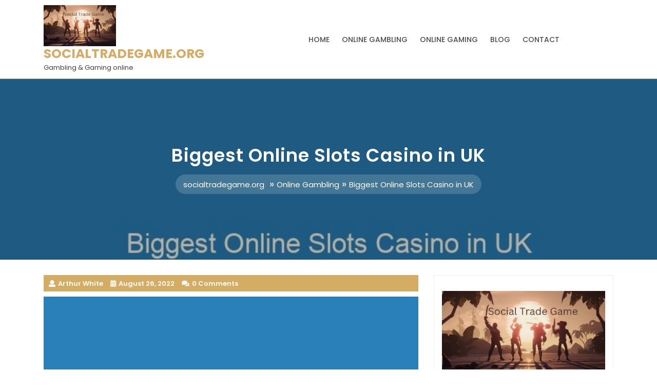

--- FILE ---
content_type: text/html; charset=UTF-8
request_url: https://www.socialtradegame.org/biggest-online-slots-casino-in-uk/
body_size: 21387
content:
<!DOCTYPE html>
<html lang="en-US" class="no-js no-svg">
<head>
	<meta charset="UTF-8">
	<meta name="viewport" content="width=device-width, initial-scale=1">
	<meta name='robots' content='index, follow, max-image-preview:large, max-snippet:-1, max-video-preview:-1' />

	<!-- This site is optimized with the Yoast SEO plugin v26.7 - https://yoast.com/wordpress/plugins/seo/ -->
	<title>Biggest Online Slots Casino in UK - socialtradegame.org</title>
	<link rel="canonical" href="https://www.socialtradegame.org/biggest-online-slots-casino-in-uk/" />
	<meta property="og:locale" content="en_US" />
	<meta property="og:type" content="article" />
	<meta property="og:title" content="Biggest Online Slots Casino in UK - socialtradegame.org" />
	<meta property="og:description" content="There are extensive different ways in order to fund a free account from an online slots casino. For nominal deposits, prepaid credit cards are a popular choice. You can easily make deposits making use of your credit card without a bank account. Besides the widely used Visa and MasterCard, also you can leverage your mobile [&hellip;]" />
	<meta property="og:url" content="https://www.socialtradegame.org/biggest-online-slots-casino-in-uk/" />
	<meta property="og:site_name" content="socialtradegame.org" />
	<meta property="article:published_time" content="2022-08-26T10:50:45+00:00" />
	<meta property="og:image" content="https://www.socialtradegame.org/wp-content/uploads/2022/08/biggest-online-slots-casino-in-uk_123.jpg" />
	<meta property="og:image:width" content="800" />
	<meta property="og:image:height" content="600" />
	<meta property="og:image:type" content="image/jpeg" />
	<meta name="author" content="Arthur White" />
	<meta name="twitter:card" content="summary_large_image" />
	<meta name="twitter:label1" content="Written by" />
	<meta name="twitter:data1" content="Arthur White" />
	<meta name="twitter:label2" content="Est. reading time" />
	<meta name="twitter:data2" content="3 minutes" />
	<script type="application/ld+json" class="yoast-schema-graph">{"@context":"https://schema.org","@graph":[{"@type":"Article","@id":"https://www.socialtradegame.org/biggest-online-slots-casino-in-uk/#article","isPartOf":{"@id":"https://www.socialtradegame.org/biggest-online-slots-casino-in-uk/"},"author":{"name":"Arthur White","@id":"https://www.socialtradegame.org/#/schema/person/3f404c12ba70102cbb34b1846e70483a"},"headline":"Biggest Online Slots Casino in UK","datePublished":"2022-08-26T10:50:45+00:00","mainEntityOfPage":{"@id":"https://www.socialtradegame.org/biggest-online-slots-casino-in-uk/"},"wordCount":590,"publisher":{"@id":"https://www.socialtradegame.org/#organization"},"image":{"@id":"https://www.socialtradegame.org/biggest-online-slots-casino-in-uk/#primaryimage"},"thumbnailUrl":"https://www.socialtradegame.org/wp-content/uploads/2022/08/biggest-online-slots-casino-in-uk_123.jpg","articleSection":["Online Gambling"],"inLanguage":"en-US"},{"@type":"WebPage","@id":"https://www.socialtradegame.org/biggest-online-slots-casino-in-uk/","url":"https://www.socialtradegame.org/biggest-online-slots-casino-in-uk/","name":"Biggest Online Slots Casino in UK - socialtradegame.org","isPartOf":{"@id":"https://www.socialtradegame.org/#website"},"primaryImageOfPage":{"@id":"https://www.socialtradegame.org/biggest-online-slots-casino-in-uk/#primaryimage"},"image":{"@id":"https://www.socialtradegame.org/biggest-online-slots-casino-in-uk/#primaryimage"},"thumbnailUrl":"https://www.socialtradegame.org/wp-content/uploads/2022/08/biggest-online-slots-casino-in-uk_123.jpg","datePublished":"2022-08-26T10:50:45+00:00","breadcrumb":{"@id":"https://www.socialtradegame.org/biggest-online-slots-casino-in-uk/#breadcrumb"},"inLanguage":"en-US","potentialAction":[{"@type":"ReadAction","target":["https://www.socialtradegame.org/biggest-online-slots-casino-in-uk/"]}]},{"@type":"ImageObject","inLanguage":"en-US","@id":"https://www.socialtradegame.org/biggest-online-slots-casino-in-uk/#primaryimage","url":"https://www.socialtradegame.org/wp-content/uploads/2022/08/biggest-online-slots-casino-in-uk_123.jpg","contentUrl":"https://www.socialtradegame.org/wp-content/uploads/2022/08/biggest-online-slots-casino-in-uk_123.jpg","width":800,"height":600},{"@type":"BreadcrumbList","@id":"https://www.socialtradegame.org/biggest-online-slots-casino-in-uk/#breadcrumb","itemListElement":[{"@type":"ListItem","position":1,"name":"Home","item":"https://www.socialtradegame.org/"},{"@type":"ListItem","position":2,"name":"Blog","item":"https://www.socialtradegame.org/blog/"},{"@type":"ListItem","position":3,"name":"Biggest Online Slots Casino in UK"}]},{"@type":"WebSite","@id":"https://www.socialtradegame.org/#website","url":"https://www.socialtradegame.org/","name":"socialtradegame.org","description":"Gambling &amp; Gaming online","publisher":{"@id":"https://www.socialtradegame.org/#organization"},"potentialAction":[{"@type":"SearchAction","target":{"@type":"EntryPoint","urlTemplate":"https://www.socialtradegame.org/?s={search_term_string}"},"query-input":{"@type":"PropertyValueSpecification","valueRequired":true,"valueName":"search_term_string"}}],"inLanguage":"en-US"},{"@type":"Organization","@id":"https://www.socialtradegame.org/#organization","name":"socialtradegame.org","url":"https://www.socialtradegame.org/","logo":{"@type":"ImageObject","inLanguage":"en-US","@id":"https://www.socialtradegame.org/#/schema/logo/image/","url":"https://www.socialtradegame.org/wp-content/uploads/2021/07/fpf_image_hero.0.jpg","contentUrl":"https://www.socialtradegame.org/wp-content/uploads/2021/07/fpf_image_hero.0.jpg","width":1200,"height":675,"caption":"socialtradegame.org"},"image":{"@id":"https://www.socialtradegame.org/#/schema/logo/image/"}},{"@type":"Person","@id":"https://www.socialtradegame.org/#/schema/person/3f404c12ba70102cbb34b1846e70483a","name":"Arthur White","image":{"@type":"ImageObject","inLanguage":"en-US","@id":"https://www.socialtradegame.org/#/schema/person/image/","url":"https://secure.gravatar.com/avatar/aaa459ace34ad5fd34d8a0a6de67d7cafbab5d55f575dc9cb0cbdbd623ec855b?s=96&d=retro&r=x","contentUrl":"https://secure.gravatar.com/avatar/aaa459ace34ad5fd34d8a0a6de67d7cafbab5d55f575dc9cb0cbdbd623ec855b?s=96&d=retro&r=x","caption":"Arthur White"}}]}</script>
	<!-- / Yoast SEO plugin. -->


<link rel='dns-prefetch' href='//fonts.googleapis.com' />
<link rel="alternate" type="application/rss+xml" title="socialtradegame.org &raquo; Feed" href="https://www.socialtradegame.org/feed/" />
<link rel="alternate" type="application/rss+xml" title="socialtradegame.org &raquo; Comments Feed" href="https://www.socialtradegame.org/comments/feed/" />
<link rel="alternate" title="oEmbed (JSON)" type="application/json+oembed" href="https://www.socialtradegame.org/wp-json/oembed/1.0/embed?url=https%3A%2F%2Fwww.socialtradegame.org%2Fbiggest-online-slots-casino-in-uk%2F" />
<link rel="alternate" title="oEmbed (XML)" type="text/xml+oembed" href="https://www.socialtradegame.org/wp-json/oembed/1.0/embed?url=https%3A%2F%2Fwww.socialtradegame.org%2Fbiggest-online-slots-casino-in-uk%2F&#038;format=xml" />
<style type="text/css" media="all">@font-face{font-family:'Poppins';font-style:italic;font-weight:100;font-display:swap;src:url(https://fonts.gstatic.com/s/poppins/v24/pxiAyp8kv8JHgFVrJJLmE0tDMPKhSkFEkm8.woff2) format('woff2');unicode-range:U+0900-097F,U+1CD0-1CF9,U+200C-200D,U+20A8,U+20B9,U+20F0,U+25CC,U+A830-A839,U+A8E0-A8FF,U+11B00-11B09}@font-face{font-family:'Poppins';font-style:italic;font-weight:100;font-display:swap;src:url(https://fonts.gstatic.com/s/poppins/v24/pxiAyp8kv8JHgFVrJJLmE0tMMPKhSkFEkm8.woff2) format('woff2');unicode-range:U+0100-02BA,U+02BD-02C5,U+02C7-02CC,U+02CE-02D7,U+02DD-02FF,U+0304,U+0308,U+0329,U+1D00-1DBF,U+1E00-1E9F,U+1EF2-1EFF,U+2020,U+20A0-20AB,U+20AD-20C0,U+2113,U+2C60-2C7F,U+A720-A7FF}@font-face{font-family:'Poppins';font-style:italic;font-weight:100;font-display:swap;src:url(https://fonts.gstatic.com/s/poppins/v24/pxiAyp8kv8JHgFVrJJLmE0tCMPKhSkFE.woff2) format('woff2');unicode-range:U+0000-00FF,U+0131,U+0152-0153,U+02BB-02BC,U+02C6,U+02DA,U+02DC,U+0304,U+0308,U+0329,U+2000-206F,U+20AC,U+2122,U+2191,U+2193,U+2212,U+2215,U+FEFF,U+FFFD}@font-face{font-family:'Poppins';font-style:italic;font-weight:200;font-display:swap;src:url(https://fonts.gstatic.com/s/poppins/v24/pxiDyp8kv8JHgFVrJJLmv1pVFteOYktMqlap.woff2) format('woff2');unicode-range:U+0900-097F,U+1CD0-1CF9,U+200C-200D,U+20A8,U+20B9,U+20F0,U+25CC,U+A830-A839,U+A8E0-A8FF,U+11B00-11B09}@font-face{font-family:'Poppins';font-style:italic;font-weight:200;font-display:swap;src:url(https://fonts.gstatic.com/s/poppins/v24/pxiDyp8kv8JHgFVrJJLmv1pVGdeOYktMqlap.woff2) format('woff2');unicode-range:U+0100-02BA,U+02BD-02C5,U+02C7-02CC,U+02CE-02D7,U+02DD-02FF,U+0304,U+0308,U+0329,U+1D00-1DBF,U+1E00-1E9F,U+1EF2-1EFF,U+2020,U+20A0-20AB,U+20AD-20C0,U+2113,U+2C60-2C7F,U+A720-A7FF}@font-face{font-family:'Poppins';font-style:italic;font-weight:200;font-display:swap;src:url(https://fonts.gstatic.com/s/poppins/v24/pxiDyp8kv8JHgFVrJJLmv1pVF9eOYktMqg.woff2) format('woff2');unicode-range:U+0000-00FF,U+0131,U+0152-0153,U+02BB-02BC,U+02C6,U+02DA,U+02DC,U+0304,U+0308,U+0329,U+2000-206F,U+20AC,U+2122,U+2191,U+2193,U+2212,U+2215,U+FEFF,U+FFFD}@font-face{font-family:'Poppins';font-style:italic;font-weight:300;font-display:swap;src:url(https://fonts.gstatic.com/s/poppins/v24/pxiDyp8kv8JHgFVrJJLm21lVFteOYktMqlap.woff2) format('woff2');unicode-range:U+0900-097F,U+1CD0-1CF9,U+200C-200D,U+20A8,U+20B9,U+20F0,U+25CC,U+A830-A839,U+A8E0-A8FF,U+11B00-11B09}@font-face{font-family:'Poppins';font-style:italic;font-weight:300;font-display:swap;src:url(https://fonts.gstatic.com/s/poppins/v24/pxiDyp8kv8JHgFVrJJLm21lVGdeOYktMqlap.woff2) format('woff2');unicode-range:U+0100-02BA,U+02BD-02C5,U+02C7-02CC,U+02CE-02D7,U+02DD-02FF,U+0304,U+0308,U+0329,U+1D00-1DBF,U+1E00-1E9F,U+1EF2-1EFF,U+2020,U+20A0-20AB,U+20AD-20C0,U+2113,U+2C60-2C7F,U+A720-A7FF}@font-face{font-family:'Poppins';font-style:italic;font-weight:300;font-display:swap;src:url(https://fonts.gstatic.com/s/poppins/v24/pxiDyp8kv8JHgFVrJJLm21lVF9eOYktMqg.woff2) format('woff2');unicode-range:U+0000-00FF,U+0131,U+0152-0153,U+02BB-02BC,U+02C6,U+02DA,U+02DC,U+0304,U+0308,U+0329,U+2000-206F,U+20AC,U+2122,U+2191,U+2193,U+2212,U+2215,U+FEFF,U+FFFD}@font-face{font-family:'Poppins';font-style:italic;font-weight:400;font-display:swap;src:url(https://fonts.gstatic.com/s/poppins/v24/pxiGyp8kv8JHgFVrJJLucXtAOvWDSHFF.woff2) format('woff2');unicode-range:U+0900-097F,U+1CD0-1CF9,U+200C-200D,U+20A8,U+20B9,U+20F0,U+25CC,U+A830-A839,U+A8E0-A8FF,U+11B00-11B09}@font-face{font-family:'Poppins';font-style:italic;font-weight:400;font-display:swap;src:url(https://fonts.gstatic.com/s/poppins/v24/pxiGyp8kv8JHgFVrJJLufntAOvWDSHFF.woff2) format('woff2');unicode-range:U+0100-02BA,U+02BD-02C5,U+02C7-02CC,U+02CE-02D7,U+02DD-02FF,U+0304,U+0308,U+0329,U+1D00-1DBF,U+1E00-1E9F,U+1EF2-1EFF,U+2020,U+20A0-20AB,U+20AD-20C0,U+2113,U+2C60-2C7F,U+A720-A7FF}@font-face{font-family:'Poppins';font-style:italic;font-weight:400;font-display:swap;src:url(https://fonts.gstatic.com/s/poppins/v24/pxiGyp8kv8JHgFVrJJLucHtAOvWDSA.woff2) format('woff2');unicode-range:U+0000-00FF,U+0131,U+0152-0153,U+02BB-02BC,U+02C6,U+02DA,U+02DC,U+0304,U+0308,U+0329,U+2000-206F,U+20AC,U+2122,U+2191,U+2193,U+2212,U+2215,U+FEFF,U+FFFD}@font-face{font-family:'Poppins';font-style:italic;font-weight:500;font-display:swap;src:url(https://fonts.gstatic.com/s/poppins/v24/pxiDyp8kv8JHgFVrJJLmg1hVFteOYktMqlap.woff2) format('woff2');unicode-range:U+0900-097F,U+1CD0-1CF9,U+200C-200D,U+20A8,U+20B9,U+20F0,U+25CC,U+A830-A839,U+A8E0-A8FF,U+11B00-11B09}@font-face{font-family:'Poppins';font-style:italic;font-weight:500;font-display:swap;src:url(https://fonts.gstatic.com/s/poppins/v24/pxiDyp8kv8JHgFVrJJLmg1hVGdeOYktMqlap.woff2) format('woff2');unicode-range:U+0100-02BA,U+02BD-02C5,U+02C7-02CC,U+02CE-02D7,U+02DD-02FF,U+0304,U+0308,U+0329,U+1D00-1DBF,U+1E00-1E9F,U+1EF2-1EFF,U+2020,U+20A0-20AB,U+20AD-20C0,U+2113,U+2C60-2C7F,U+A720-A7FF}@font-face{font-family:'Poppins';font-style:italic;font-weight:500;font-display:swap;src:url(https://fonts.gstatic.com/s/poppins/v24/pxiDyp8kv8JHgFVrJJLmg1hVF9eOYktMqg.woff2) format('woff2');unicode-range:U+0000-00FF,U+0131,U+0152-0153,U+02BB-02BC,U+02C6,U+02DA,U+02DC,U+0304,U+0308,U+0329,U+2000-206F,U+20AC,U+2122,U+2191,U+2193,U+2212,U+2215,U+FEFF,U+FFFD}@font-face{font-family:'Poppins';font-style:italic;font-weight:600;font-display:swap;src:url(https://fonts.gstatic.com/s/poppins/v24/pxiDyp8kv8JHgFVrJJLmr19VFteOYktMqlap.woff2) format('woff2');unicode-range:U+0900-097F,U+1CD0-1CF9,U+200C-200D,U+20A8,U+20B9,U+20F0,U+25CC,U+A830-A839,U+A8E0-A8FF,U+11B00-11B09}@font-face{font-family:'Poppins';font-style:italic;font-weight:600;font-display:swap;src:url(https://fonts.gstatic.com/s/poppins/v24/pxiDyp8kv8JHgFVrJJLmr19VGdeOYktMqlap.woff2) format('woff2');unicode-range:U+0100-02BA,U+02BD-02C5,U+02C7-02CC,U+02CE-02D7,U+02DD-02FF,U+0304,U+0308,U+0329,U+1D00-1DBF,U+1E00-1E9F,U+1EF2-1EFF,U+2020,U+20A0-20AB,U+20AD-20C0,U+2113,U+2C60-2C7F,U+A720-A7FF}@font-face{font-family:'Poppins';font-style:italic;font-weight:600;font-display:swap;src:url(https://fonts.gstatic.com/s/poppins/v24/pxiDyp8kv8JHgFVrJJLmr19VF9eOYktMqg.woff2) format('woff2');unicode-range:U+0000-00FF,U+0131,U+0152-0153,U+02BB-02BC,U+02C6,U+02DA,U+02DC,U+0304,U+0308,U+0329,U+2000-206F,U+20AC,U+2122,U+2191,U+2193,U+2212,U+2215,U+FEFF,U+FFFD}@font-face{font-family:'Poppins';font-style:italic;font-weight:700;font-display:swap;src:url(https://fonts.gstatic.com/s/poppins/v24/pxiDyp8kv8JHgFVrJJLmy15VFteOYktMqlap.woff2) format('woff2');unicode-range:U+0900-097F,U+1CD0-1CF9,U+200C-200D,U+20A8,U+20B9,U+20F0,U+25CC,U+A830-A839,U+A8E0-A8FF,U+11B00-11B09}@font-face{font-family:'Poppins';font-style:italic;font-weight:700;font-display:swap;src:url(https://fonts.gstatic.com/s/poppins/v24/pxiDyp8kv8JHgFVrJJLmy15VGdeOYktMqlap.woff2) format('woff2');unicode-range:U+0100-02BA,U+02BD-02C5,U+02C7-02CC,U+02CE-02D7,U+02DD-02FF,U+0304,U+0308,U+0329,U+1D00-1DBF,U+1E00-1E9F,U+1EF2-1EFF,U+2020,U+20A0-20AB,U+20AD-20C0,U+2113,U+2C60-2C7F,U+A720-A7FF}@font-face{font-family:'Poppins';font-style:italic;font-weight:700;font-display:swap;src:url(https://fonts.gstatic.com/s/poppins/v24/pxiDyp8kv8JHgFVrJJLmy15VF9eOYktMqg.woff2) format('woff2');unicode-range:U+0000-00FF,U+0131,U+0152-0153,U+02BB-02BC,U+02C6,U+02DA,U+02DC,U+0304,U+0308,U+0329,U+2000-206F,U+20AC,U+2122,U+2191,U+2193,U+2212,U+2215,U+FEFF,U+FFFD}@font-face{font-family:'Poppins';font-style:italic;font-weight:800;font-display:swap;src:url(https://fonts.gstatic.com/s/poppins/v24/pxiDyp8kv8JHgFVrJJLm111VFteOYktMqlap.woff2) format('woff2');unicode-range:U+0900-097F,U+1CD0-1CF9,U+200C-200D,U+20A8,U+20B9,U+20F0,U+25CC,U+A830-A839,U+A8E0-A8FF,U+11B00-11B09}@font-face{font-family:'Poppins';font-style:italic;font-weight:800;font-display:swap;src:url(https://fonts.gstatic.com/s/poppins/v24/pxiDyp8kv8JHgFVrJJLm111VGdeOYktMqlap.woff2) format('woff2');unicode-range:U+0100-02BA,U+02BD-02C5,U+02C7-02CC,U+02CE-02D7,U+02DD-02FF,U+0304,U+0308,U+0329,U+1D00-1DBF,U+1E00-1E9F,U+1EF2-1EFF,U+2020,U+20A0-20AB,U+20AD-20C0,U+2113,U+2C60-2C7F,U+A720-A7FF}@font-face{font-family:'Poppins';font-style:italic;font-weight:800;font-display:swap;src:url(https://fonts.gstatic.com/s/poppins/v24/pxiDyp8kv8JHgFVrJJLm111VF9eOYktMqg.woff2) format('woff2');unicode-range:U+0000-00FF,U+0131,U+0152-0153,U+02BB-02BC,U+02C6,U+02DA,U+02DC,U+0304,U+0308,U+0329,U+2000-206F,U+20AC,U+2122,U+2191,U+2193,U+2212,U+2215,U+FEFF,U+FFFD}@font-face{font-family:'Poppins';font-style:italic;font-weight:900;font-display:swap;src:url(https://fonts.gstatic.com/s/poppins/v24/pxiDyp8kv8JHgFVrJJLm81xVFteOYktMqlap.woff2) format('woff2');unicode-range:U+0900-097F,U+1CD0-1CF9,U+200C-200D,U+20A8,U+20B9,U+20F0,U+25CC,U+A830-A839,U+A8E0-A8FF,U+11B00-11B09}@font-face{font-family:'Poppins';font-style:italic;font-weight:900;font-display:swap;src:url(https://fonts.gstatic.com/s/poppins/v24/pxiDyp8kv8JHgFVrJJLm81xVGdeOYktMqlap.woff2) format('woff2');unicode-range:U+0100-02BA,U+02BD-02C5,U+02C7-02CC,U+02CE-02D7,U+02DD-02FF,U+0304,U+0308,U+0329,U+1D00-1DBF,U+1E00-1E9F,U+1EF2-1EFF,U+2020,U+20A0-20AB,U+20AD-20C0,U+2113,U+2C60-2C7F,U+A720-A7FF}@font-face{font-family:'Poppins';font-style:italic;font-weight:900;font-display:swap;src:url(https://fonts.gstatic.com/s/poppins/v24/pxiDyp8kv8JHgFVrJJLm81xVF9eOYktMqg.woff2) format('woff2');unicode-range:U+0000-00FF,U+0131,U+0152-0153,U+02BB-02BC,U+02C6,U+02DA,U+02DC,U+0304,U+0308,U+0329,U+2000-206F,U+20AC,U+2122,U+2191,U+2193,U+2212,U+2215,U+FEFF,U+FFFD}@font-face{font-family:'Poppins';font-display:block;font-style:normal;font-weight:100;font-display:swap;src:url(https://fonts.gstatic.com/s/poppins/v24/pxiGyp8kv8JHgFVrLPTucXtAOvWDSHFF.woff2) format('woff2');unicode-range:U+0900-097F,U+1CD0-1CF9,U+200C-200D,U+20A8,U+20B9,U+20F0,U+25CC,U+A830-A839,U+A8E0-A8FF,U+11B00-11B09}@font-face{font-family:'Poppins';font-display:block;font-style:normal;font-weight:100;font-display:swap;src:url(https://fonts.gstatic.com/s/poppins/v24/pxiGyp8kv8JHgFVrLPTufntAOvWDSHFF.woff2) format('woff2');unicode-range:U+0100-02BA,U+02BD-02C5,U+02C7-02CC,U+02CE-02D7,U+02DD-02FF,U+0304,U+0308,U+0329,U+1D00-1DBF,U+1E00-1E9F,U+1EF2-1EFF,U+2020,U+20A0-20AB,U+20AD-20C0,U+2113,U+2C60-2C7F,U+A720-A7FF}@font-face{font-family:'Poppins';font-display:block;font-style:normal;font-weight:100;font-display:swap;src:url(https://fonts.gstatic.com/s/poppins/v24/pxiGyp8kv8JHgFVrLPTucHtAOvWDSA.woff2) format('woff2');unicode-range:U+0000-00FF,U+0131,U+0152-0153,U+02BB-02BC,U+02C6,U+02DA,U+02DC,U+0304,U+0308,U+0329,U+2000-206F,U+20AC,U+2122,U+2191,U+2193,U+2212,U+2215,U+FEFF,U+FFFD}@font-face{font-family:'Poppins';font-display:block;font-style:normal;font-weight:200;font-display:swap;src:url(https://fonts.gstatic.com/s/poppins/v24/pxiByp8kv8JHgFVrLFj_Z11lFd2JQEl8qw.woff2) format('woff2');unicode-range:U+0900-097F,U+1CD0-1CF9,U+200C-200D,U+20A8,U+20B9,U+20F0,U+25CC,U+A830-A839,U+A8E0-A8FF,U+11B00-11B09}@font-face{font-family:'Poppins';font-display:block;font-style:normal;font-weight:200;font-display:swap;src:url(https://fonts.gstatic.com/s/poppins/v24/pxiByp8kv8JHgFVrLFj_Z1JlFd2JQEl8qw.woff2) format('woff2');unicode-range:U+0100-02BA,U+02BD-02C5,U+02C7-02CC,U+02CE-02D7,U+02DD-02FF,U+0304,U+0308,U+0329,U+1D00-1DBF,U+1E00-1E9F,U+1EF2-1EFF,U+2020,U+20A0-20AB,U+20AD-20C0,U+2113,U+2C60-2C7F,U+A720-A7FF}@font-face{font-family:'Poppins';font-display:block;font-style:normal;font-weight:200;font-display:swap;src:url(https://fonts.gstatic.com/s/poppins/v24/pxiByp8kv8JHgFVrLFj_Z1xlFd2JQEk.woff2) format('woff2');unicode-range:U+0000-00FF,U+0131,U+0152-0153,U+02BB-02BC,U+02C6,U+02DA,U+02DC,U+0304,U+0308,U+0329,U+2000-206F,U+20AC,U+2122,U+2191,U+2193,U+2212,U+2215,U+FEFF,U+FFFD}@font-face{font-family:'Poppins';font-display:block;font-style:normal;font-weight:300;font-display:swap;src:url(https://fonts.gstatic.com/s/poppins/v24/pxiByp8kv8JHgFVrLDz8Z11lFd2JQEl8qw.woff2) format('woff2');unicode-range:U+0900-097F,U+1CD0-1CF9,U+200C-200D,U+20A8,U+20B9,U+20F0,U+25CC,U+A830-A839,U+A8E0-A8FF,U+11B00-11B09}@font-face{font-family:'Poppins';font-display:block;font-style:normal;font-weight:300;font-display:swap;src:url(https://fonts.gstatic.com/s/poppins/v24/pxiByp8kv8JHgFVrLDz8Z1JlFd2JQEl8qw.woff2) format('woff2');unicode-range:U+0100-02BA,U+02BD-02C5,U+02C7-02CC,U+02CE-02D7,U+02DD-02FF,U+0304,U+0308,U+0329,U+1D00-1DBF,U+1E00-1E9F,U+1EF2-1EFF,U+2020,U+20A0-20AB,U+20AD-20C0,U+2113,U+2C60-2C7F,U+A720-A7FF}@font-face{font-family:'Poppins';font-display:block;font-style:normal;font-weight:300;font-display:swap;src:url(https://fonts.gstatic.com/s/poppins/v24/pxiByp8kv8JHgFVrLDz8Z1xlFd2JQEk.woff2) format('woff2');unicode-range:U+0000-00FF,U+0131,U+0152-0153,U+02BB-02BC,U+02C6,U+02DA,U+02DC,U+0304,U+0308,U+0329,U+2000-206F,U+20AC,U+2122,U+2191,U+2193,U+2212,U+2215,U+FEFF,U+FFFD}@font-face{font-family:'Poppins';font-display:block;font-style:normal;font-weight:400;font-display:swap;src:url(https://fonts.gstatic.com/s/poppins/v24/pxiEyp8kv8JHgFVrJJbecnFHGPezSQ.woff2) format('woff2');unicode-range:U+0900-097F,U+1CD0-1CF9,U+200C-200D,U+20A8,U+20B9,U+20F0,U+25CC,U+A830-A839,U+A8E0-A8FF,U+11B00-11B09}@font-face{font-family:'Poppins';font-display:block;font-style:normal;font-weight:400;font-display:swap;src:url(https://fonts.gstatic.com/s/poppins/v24/pxiEyp8kv8JHgFVrJJnecnFHGPezSQ.woff2) format('woff2');unicode-range:U+0100-02BA,U+02BD-02C5,U+02C7-02CC,U+02CE-02D7,U+02DD-02FF,U+0304,U+0308,U+0329,U+1D00-1DBF,U+1E00-1E9F,U+1EF2-1EFF,U+2020,U+20A0-20AB,U+20AD-20C0,U+2113,U+2C60-2C7F,U+A720-A7FF}@font-face{font-family:'Poppins';font-display:block;font-style:normal;font-weight:400;font-display:swap;src:url(https://fonts.gstatic.com/s/poppins/v24/pxiEyp8kv8JHgFVrJJfecnFHGPc.woff2) format('woff2');unicode-range:U+0000-00FF,U+0131,U+0152-0153,U+02BB-02BC,U+02C6,U+02DA,U+02DC,U+0304,U+0308,U+0329,U+2000-206F,U+20AC,U+2122,U+2191,U+2193,U+2212,U+2215,U+FEFF,U+FFFD}@font-face{font-family:'Poppins';font-display:block;font-style:normal;font-weight:500;font-display:swap;src:url(https://fonts.gstatic.com/s/poppins/v24/pxiByp8kv8JHgFVrLGT9Z11lFd2JQEl8qw.woff2) format('woff2');unicode-range:U+0900-097F,U+1CD0-1CF9,U+200C-200D,U+20A8,U+20B9,U+20F0,U+25CC,U+A830-A839,U+A8E0-A8FF,U+11B00-11B09}@font-face{font-family:'Poppins';font-display:block;font-style:normal;font-weight:500;font-display:swap;src:url(https://fonts.gstatic.com/s/poppins/v24/pxiByp8kv8JHgFVrLGT9Z1JlFd2JQEl8qw.woff2) format('woff2');unicode-range:U+0100-02BA,U+02BD-02C5,U+02C7-02CC,U+02CE-02D7,U+02DD-02FF,U+0304,U+0308,U+0329,U+1D00-1DBF,U+1E00-1E9F,U+1EF2-1EFF,U+2020,U+20A0-20AB,U+20AD-20C0,U+2113,U+2C60-2C7F,U+A720-A7FF}@font-face{font-family:'Poppins';font-display:block;font-style:normal;font-weight:500;font-display:swap;src:url(https://fonts.gstatic.com/s/poppins/v24/pxiByp8kv8JHgFVrLGT9Z1xlFd2JQEk.woff2) format('woff2');unicode-range:U+0000-00FF,U+0131,U+0152-0153,U+02BB-02BC,U+02C6,U+02DA,U+02DC,U+0304,U+0308,U+0329,U+2000-206F,U+20AC,U+2122,U+2191,U+2193,U+2212,U+2215,U+FEFF,U+FFFD}@font-face{font-family:'Poppins';font-display:block;font-style:normal;font-weight:600;font-display:swap;src:url(https://fonts.gstatic.com/s/poppins/v24/pxiByp8kv8JHgFVrLEj6Z11lFd2JQEl8qw.woff2) format('woff2');unicode-range:U+0900-097F,U+1CD0-1CF9,U+200C-200D,U+20A8,U+20B9,U+20F0,U+25CC,U+A830-A839,U+A8E0-A8FF,U+11B00-11B09}@font-face{font-family:'Poppins';font-display:block;font-style:normal;font-weight:600;font-display:swap;src:url(https://fonts.gstatic.com/s/poppins/v24/pxiByp8kv8JHgFVrLEj6Z1JlFd2JQEl8qw.woff2) format('woff2');unicode-range:U+0100-02BA,U+02BD-02C5,U+02C7-02CC,U+02CE-02D7,U+02DD-02FF,U+0304,U+0308,U+0329,U+1D00-1DBF,U+1E00-1E9F,U+1EF2-1EFF,U+2020,U+20A0-20AB,U+20AD-20C0,U+2113,U+2C60-2C7F,U+A720-A7FF}@font-face{font-family:'Poppins';font-display:block;font-style:normal;font-weight:600;font-display:swap;src:url(https://fonts.gstatic.com/s/poppins/v24/pxiByp8kv8JHgFVrLEj6Z1xlFd2JQEk.woff2) format('woff2');unicode-range:U+0000-00FF,U+0131,U+0152-0153,U+02BB-02BC,U+02C6,U+02DA,U+02DC,U+0304,U+0308,U+0329,U+2000-206F,U+20AC,U+2122,U+2191,U+2193,U+2212,U+2215,U+FEFF,U+FFFD}@font-face{font-family:'Poppins';font-display:block;font-style:normal;font-weight:700;font-display:swap;src:url(https://fonts.gstatic.com/s/poppins/v24/pxiByp8kv8JHgFVrLCz7Z11lFd2JQEl8qw.woff2) format('woff2');unicode-range:U+0900-097F,U+1CD0-1CF9,U+200C-200D,U+20A8,U+20B9,U+20F0,U+25CC,U+A830-A839,U+A8E0-A8FF,U+11B00-11B09}@font-face{font-family:'Poppins';font-display:block;font-style:normal;font-weight:700;font-display:swap;src:url(https://fonts.gstatic.com/s/poppins/v24/pxiByp8kv8JHgFVrLCz7Z1JlFd2JQEl8qw.woff2) format('woff2');unicode-range:U+0100-02BA,U+02BD-02C5,U+02C7-02CC,U+02CE-02D7,U+02DD-02FF,U+0304,U+0308,U+0329,U+1D00-1DBF,U+1E00-1E9F,U+1EF2-1EFF,U+2020,U+20A0-20AB,U+20AD-20C0,U+2113,U+2C60-2C7F,U+A720-A7FF}@font-face{font-family:'Poppins';font-display:block;font-style:normal;font-weight:700;font-display:swap;src:url(https://fonts.gstatic.com/s/poppins/v24/pxiByp8kv8JHgFVrLCz7Z1xlFd2JQEk.woff2) format('woff2');unicode-range:U+0000-00FF,U+0131,U+0152-0153,U+02BB-02BC,U+02C6,U+02DA,U+02DC,U+0304,U+0308,U+0329,U+2000-206F,U+20AC,U+2122,U+2191,U+2193,U+2212,U+2215,U+FEFF,U+FFFD}@font-face{font-family:'Poppins';font-display:block;font-style:normal;font-weight:800;font-display:swap;src:url(https://fonts.gstatic.com/s/poppins/v24/pxiByp8kv8JHgFVrLDD4Z11lFd2JQEl8qw.woff2) format('woff2');unicode-range:U+0900-097F,U+1CD0-1CF9,U+200C-200D,U+20A8,U+20B9,U+20F0,U+25CC,U+A830-A839,U+A8E0-A8FF,U+11B00-11B09}@font-face{font-family:'Poppins';font-display:block;font-style:normal;font-weight:800;font-display:swap;src:url(https://fonts.gstatic.com/s/poppins/v24/pxiByp8kv8JHgFVrLDD4Z1JlFd2JQEl8qw.woff2) format('woff2');unicode-range:U+0100-02BA,U+02BD-02C5,U+02C7-02CC,U+02CE-02D7,U+02DD-02FF,U+0304,U+0308,U+0329,U+1D00-1DBF,U+1E00-1E9F,U+1EF2-1EFF,U+2020,U+20A0-20AB,U+20AD-20C0,U+2113,U+2C60-2C7F,U+A720-A7FF}@font-face{font-family:'Poppins';font-display:block;font-style:normal;font-weight:800;font-display:swap;src:url(https://fonts.gstatic.com/s/poppins/v24/pxiByp8kv8JHgFVrLDD4Z1xlFd2JQEk.woff2) format('woff2');unicode-range:U+0000-00FF,U+0131,U+0152-0153,U+02BB-02BC,U+02C6,U+02DA,U+02DC,U+0304,U+0308,U+0329,U+2000-206F,U+20AC,U+2122,U+2191,U+2193,U+2212,U+2215,U+FEFF,U+FFFD}@font-face{font-family:'Poppins';font-display:block;font-style:normal;font-weight:900;font-display:swap;src:url(https://fonts.gstatic.com/s/poppins/v24/pxiByp8kv8JHgFVrLBT5Z11lFd2JQEl8qw.woff2) format('woff2');unicode-range:U+0900-097F,U+1CD0-1CF9,U+200C-200D,U+20A8,U+20B9,U+20F0,U+25CC,U+A830-A839,U+A8E0-A8FF,U+11B00-11B09}@font-face{font-family:'Poppins';font-display:block;font-style:normal;font-weight:900;font-display:swap;src:url(https://fonts.gstatic.com/s/poppins/v24/pxiByp8kv8JHgFVrLBT5Z1JlFd2JQEl8qw.woff2) format('woff2');unicode-range:U+0100-02BA,U+02BD-02C5,U+02C7-02CC,U+02CE-02D7,U+02DD-02FF,U+0304,U+0308,U+0329,U+1D00-1DBF,U+1E00-1E9F,U+1EF2-1EFF,U+2020,U+20A0-20AB,U+20AD-20C0,U+2113,U+2C60-2C7F,U+A720-A7FF}@font-face{font-family:'Poppins';font-display:block;font-style:normal;font-weight:900;font-display:swap;src:url(https://fonts.gstatic.com/s/poppins/v24/pxiByp8kv8JHgFVrLBT5Z1xlFd2JQEk.woff2) format('woff2');unicode-range:U+0000-00FF,U+0131,U+0152-0153,U+02BB-02BC,U+02C6,U+02DA,U+02DC,U+0304,U+0308,U+0329,U+2000-206F,U+20AC,U+2122,U+2191,U+2193,U+2212,U+2215,U+FEFF,U+FFFD}</style>
<style id='wp-img-auto-sizes-contain-inline-css' type='text/css'>
img:is([sizes=auto i],[sizes^="auto," i]){contain-intrinsic-size:3000px 1500px}
/*# sourceURL=wp-img-auto-sizes-contain-inline-css */
</style>
<style id='wp-block-library-inline-css' type='text/css'>
:root{--wp-block-synced-color:#7a00df;--wp-block-synced-color--rgb:122,0,223;--wp-bound-block-color:var(--wp-block-synced-color);--wp-editor-canvas-background:#ddd;--wp-admin-theme-color:#007cba;--wp-admin-theme-color--rgb:0,124,186;--wp-admin-theme-color-darker-10:#006ba1;--wp-admin-theme-color-darker-10--rgb:0,107,160.5;--wp-admin-theme-color-darker-20:#005a87;--wp-admin-theme-color-darker-20--rgb:0,90,135;--wp-admin-border-width-focus:2px}@media (min-resolution:192dpi){:root{--wp-admin-border-width-focus:1.5px}}.wp-element-button{cursor:pointer}:root .has-very-light-gray-background-color{background-color:#eee}:root .has-very-dark-gray-background-color{background-color:#313131}:root .has-very-light-gray-color{color:#eee}:root .has-very-dark-gray-color{color:#313131}:root .has-vivid-green-cyan-to-vivid-cyan-blue-gradient-background{background:linear-gradient(135deg,#00d084,#0693e3)}:root .has-purple-crush-gradient-background{background:linear-gradient(135deg,#34e2e4,#4721fb 50%,#ab1dfe)}:root .has-hazy-dawn-gradient-background{background:linear-gradient(135deg,#faaca8,#dad0ec)}:root .has-subdued-olive-gradient-background{background:linear-gradient(135deg,#fafae1,#67a671)}:root .has-atomic-cream-gradient-background{background:linear-gradient(135deg,#fdd79a,#004a59)}:root .has-nightshade-gradient-background{background:linear-gradient(135deg,#330968,#31cdcf)}:root .has-midnight-gradient-background{background:linear-gradient(135deg,#020381,#2874fc)}:root{--wp--preset--font-size--normal:16px;--wp--preset--font-size--huge:42px}.has-regular-font-size{font-size:1em}.has-larger-font-size{font-size:2.625em}.has-normal-font-size{font-size:var(--wp--preset--font-size--normal)}.has-huge-font-size{font-size:var(--wp--preset--font-size--huge)}.has-text-align-center{text-align:center}.has-text-align-left{text-align:left}.has-text-align-right{text-align:right}.has-fit-text{white-space:nowrap!important}#end-resizable-editor-section{display:none}.aligncenter{clear:both}.items-justified-left{justify-content:flex-start}.items-justified-center{justify-content:center}.items-justified-right{justify-content:flex-end}.items-justified-space-between{justify-content:space-between}.screen-reader-text{border:0;clip-path:inset(50%);height:1px;margin:-1px;overflow:hidden;padding:0;position:absolute;width:1px;word-wrap:normal!important}.screen-reader-text:focus{background-color:#ddd;clip-path:none;color:#444;display:block;font-size:1em;height:auto;left:5px;line-height:normal;padding:15px 23px 14px;text-decoration:none;top:5px;width:auto;z-index:100000}html :where(.has-border-color){border-style:solid}html :where([style*=border-top-color]){border-top-style:solid}html :where([style*=border-right-color]){border-right-style:solid}html :where([style*=border-bottom-color]){border-bottom-style:solid}html :where([style*=border-left-color]){border-left-style:solid}html :where([style*=border-width]){border-style:solid}html :where([style*=border-top-width]){border-top-style:solid}html :where([style*=border-right-width]){border-right-style:solid}html :where([style*=border-bottom-width]){border-bottom-style:solid}html :where([style*=border-left-width]){border-left-style:solid}html :where(img[class*=wp-image-]){height:auto;max-width:100%}:where(figure){margin:0 0 1em}html :where(.is-position-sticky){--wp-admin--admin-bar--position-offset:var(--wp-admin--admin-bar--height,0px)}@media screen and (max-width:600px){html :where(.is-position-sticky){--wp-admin--admin-bar--position-offset:0px}}

/*# sourceURL=wp-block-library-inline-css */
</style><style id='wp-block-archives-inline-css' type='text/css'>
.wp-block-archives{box-sizing:border-box}.wp-block-archives-dropdown label{display:block}
/*# sourceURL=https://www.socialtradegame.org/wp-includes/blocks/archives/style.min.css */
</style>
<style id='wp-block-categories-inline-css' type='text/css'>
.wp-block-categories{box-sizing:border-box}.wp-block-categories.alignleft{margin-right:2em}.wp-block-categories.alignright{margin-left:2em}.wp-block-categories.wp-block-categories-dropdown.aligncenter{text-align:center}.wp-block-categories .wp-block-categories__label{display:block;width:100%}
/*# sourceURL=https://www.socialtradegame.org/wp-includes/blocks/categories/style.min.css */
</style>
<style id='wp-block-image-inline-css' type='text/css'>
.wp-block-image>a,.wp-block-image>figure>a{display:inline-block}.wp-block-image img{box-sizing:border-box;height:auto;max-width:100%;vertical-align:bottom}@media not (prefers-reduced-motion){.wp-block-image img.hide{visibility:hidden}.wp-block-image img.show{animation:show-content-image .4s}}.wp-block-image[style*=border-radius] img,.wp-block-image[style*=border-radius]>a{border-radius:inherit}.wp-block-image.has-custom-border img{box-sizing:border-box}.wp-block-image.aligncenter{text-align:center}.wp-block-image.alignfull>a,.wp-block-image.alignwide>a{width:100%}.wp-block-image.alignfull img,.wp-block-image.alignwide img{height:auto;width:100%}.wp-block-image .aligncenter,.wp-block-image .alignleft,.wp-block-image .alignright,.wp-block-image.aligncenter,.wp-block-image.alignleft,.wp-block-image.alignright{display:table}.wp-block-image .aligncenter>figcaption,.wp-block-image .alignleft>figcaption,.wp-block-image .alignright>figcaption,.wp-block-image.aligncenter>figcaption,.wp-block-image.alignleft>figcaption,.wp-block-image.alignright>figcaption{caption-side:bottom;display:table-caption}.wp-block-image .alignleft{float:left;margin:.5em 1em .5em 0}.wp-block-image .alignright{float:right;margin:.5em 0 .5em 1em}.wp-block-image .aligncenter{margin-left:auto;margin-right:auto}.wp-block-image :where(figcaption){margin-bottom:1em;margin-top:.5em}.wp-block-image.is-style-circle-mask img{border-radius:9999px}@supports ((-webkit-mask-image:none) or (mask-image:none)) or (-webkit-mask-image:none){.wp-block-image.is-style-circle-mask img{border-radius:0;-webkit-mask-image:url('data:image/svg+xml;utf8,<svg viewBox="0 0 100 100" xmlns="http://www.w3.org/2000/svg"><circle cx="50" cy="50" r="50"/></svg>');mask-image:url('data:image/svg+xml;utf8,<svg viewBox="0 0 100 100" xmlns="http://www.w3.org/2000/svg"><circle cx="50" cy="50" r="50"/></svg>');mask-mode:alpha;-webkit-mask-position:center;mask-position:center;-webkit-mask-repeat:no-repeat;mask-repeat:no-repeat;-webkit-mask-size:contain;mask-size:contain}}:root :where(.wp-block-image.is-style-rounded img,.wp-block-image .is-style-rounded img){border-radius:9999px}.wp-block-image figure{margin:0}.wp-lightbox-container{display:flex;flex-direction:column;position:relative}.wp-lightbox-container img{cursor:zoom-in}.wp-lightbox-container img:hover+button{opacity:1}.wp-lightbox-container button{align-items:center;backdrop-filter:blur(16px) saturate(180%);background-color:#5a5a5a40;border:none;border-radius:4px;cursor:zoom-in;display:flex;height:20px;justify-content:center;opacity:0;padding:0;position:absolute;right:16px;text-align:center;top:16px;width:20px;z-index:100}@media not (prefers-reduced-motion){.wp-lightbox-container button{transition:opacity .2s ease}}.wp-lightbox-container button:focus-visible{outline:3px auto #5a5a5a40;outline:3px auto -webkit-focus-ring-color;outline-offset:3px}.wp-lightbox-container button:hover{cursor:pointer;opacity:1}.wp-lightbox-container button:focus{opacity:1}.wp-lightbox-container button:focus,.wp-lightbox-container button:hover,.wp-lightbox-container button:not(:hover):not(:active):not(.has-background){background-color:#5a5a5a40;border:none}.wp-lightbox-overlay{box-sizing:border-box;cursor:zoom-out;height:100vh;left:0;overflow:hidden;position:fixed;top:0;visibility:hidden;width:100%;z-index:100000}.wp-lightbox-overlay .close-button{align-items:center;cursor:pointer;display:flex;justify-content:center;min-height:40px;min-width:40px;padding:0;position:absolute;right:calc(env(safe-area-inset-right) + 16px);top:calc(env(safe-area-inset-top) + 16px);z-index:5000000}.wp-lightbox-overlay .close-button:focus,.wp-lightbox-overlay .close-button:hover,.wp-lightbox-overlay .close-button:not(:hover):not(:active):not(.has-background){background:none;border:none}.wp-lightbox-overlay .lightbox-image-container{height:var(--wp--lightbox-container-height);left:50%;overflow:hidden;position:absolute;top:50%;transform:translate(-50%,-50%);transform-origin:top left;width:var(--wp--lightbox-container-width);z-index:9999999999}.wp-lightbox-overlay .wp-block-image{align-items:center;box-sizing:border-box;display:flex;height:100%;justify-content:center;margin:0;position:relative;transform-origin:0 0;width:100%;z-index:3000000}.wp-lightbox-overlay .wp-block-image img{height:var(--wp--lightbox-image-height);min-height:var(--wp--lightbox-image-height);min-width:var(--wp--lightbox-image-width);width:var(--wp--lightbox-image-width)}.wp-lightbox-overlay .wp-block-image figcaption{display:none}.wp-lightbox-overlay button{background:none;border:none}.wp-lightbox-overlay .scrim{background-color:#fff;height:100%;opacity:.9;position:absolute;width:100%;z-index:2000000}.wp-lightbox-overlay.active{visibility:visible}@media not (prefers-reduced-motion){.wp-lightbox-overlay.active{animation:turn-on-visibility .25s both}.wp-lightbox-overlay.active img{animation:turn-on-visibility .35s both}.wp-lightbox-overlay.show-closing-animation:not(.active){animation:turn-off-visibility .35s both}.wp-lightbox-overlay.show-closing-animation:not(.active) img{animation:turn-off-visibility .25s both}.wp-lightbox-overlay.zoom.active{animation:none;opacity:1;visibility:visible}.wp-lightbox-overlay.zoom.active .lightbox-image-container{animation:lightbox-zoom-in .4s}.wp-lightbox-overlay.zoom.active .lightbox-image-container img{animation:none}.wp-lightbox-overlay.zoom.active .scrim{animation:turn-on-visibility .4s forwards}.wp-lightbox-overlay.zoom.show-closing-animation:not(.active){animation:none}.wp-lightbox-overlay.zoom.show-closing-animation:not(.active) .lightbox-image-container{animation:lightbox-zoom-out .4s}.wp-lightbox-overlay.zoom.show-closing-animation:not(.active) .lightbox-image-container img{animation:none}.wp-lightbox-overlay.zoom.show-closing-animation:not(.active) .scrim{animation:turn-off-visibility .4s forwards}}@keyframes show-content-image{0%{visibility:hidden}99%{visibility:hidden}to{visibility:visible}}@keyframes turn-on-visibility{0%{opacity:0}to{opacity:1}}@keyframes turn-off-visibility{0%{opacity:1;visibility:visible}99%{opacity:0;visibility:visible}to{opacity:0;visibility:hidden}}@keyframes lightbox-zoom-in{0%{transform:translate(calc((-100vw + var(--wp--lightbox-scrollbar-width))/2 + var(--wp--lightbox-initial-left-position)),calc(-50vh + var(--wp--lightbox-initial-top-position))) scale(var(--wp--lightbox-scale))}to{transform:translate(-50%,-50%) scale(1)}}@keyframes lightbox-zoom-out{0%{transform:translate(-50%,-50%) scale(1);visibility:visible}99%{visibility:visible}to{transform:translate(calc((-100vw + var(--wp--lightbox-scrollbar-width))/2 + var(--wp--lightbox-initial-left-position)),calc(-50vh + var(--wp--lightbox-initial-top-position))) scale(var(--wp--lightbox-scale));visibility:hidden}}
/*# sourceURL=https://www.socialtradegame.org/wp-includes/blocks/image/style.min.css */
</style>
<style id='wp-block-latest-posts-inline-css' type='text/css'>
.wp-block-latest-posts{box-sizing:border-box}.wp-block-latest-posts.alignleft{margin-right:2em}.wp-block-latest-posts.alignright{margin-left:2em}.wp-block-latest-posts.wp-block-latest-posts__list{list-style:none}.wp-block-latest-posts.wp-block-latest-posts__list li{clear:both;overflow-wrap:break-word}.wp-block-latest-posts.is-grid{display:flex;flex-wrap:wrap}.wp-block-latest-posts.is-grid li{margin:0 1.25em 1.25em 0;width:100%}@media (min-width:600px){.wp-block-latest-posts.columns-2 li{width:calc(50% - .625em)}.wp-block-latest-posts.columns-2 li:nth-child(2n){margin-right:0}.wp-block-latest-posts.columns-3 li{width:calc(33.33333% - .83333em)}.wp-block-latest-posts.columns-3 li:nth-child(3n){margin-right:0}.wp-block-latest-posts.columns-4 li{width:calc(25% - .9375em)}.wp-block-latest-posts.columns-4 li:nth-child(4n){margin-right:0}.wp-block-latest-posts.columns-5 li{width:calc(20% - 1em)}.wp-block-latest-posts.columns-5 li:nth-child(5n){margin-right:0}.wp-block-latest-posts.columns-6 li{width:calc(16.66667% - 1.04167em)}.wp-block-latest-posts.columns-6 li:nth-child(6n){margin-right:0}}:root :where(.wp-block-latest-posts.is-grid){padding:0}:root :where(.wp-block-latest-posts.wp-block-latest-posts__list){padding-left:0}.wp-block-latest-posts__post-author,.wp-block-latest-posts__post-date{display:block;font-size:.8125em}.wp-block-latest-posts__post-excerpt,.wp-block-latest-posts__post-full-content{margin-bottom:1em;margin-top:.5em}.wp-block-latest-posts__featured-image a{display:inline-block}.wp-block-latest-posts__featured-image img{height:auto;max-width:100%;width:auto}.wp-block-latest-posts__featured-image.alignleft{float:left;margin-right:1em}.wp-block-latest-posts__featured-image.alignright{float:right;margin-left:1em}.wp-block-latest-posts__featured-image.aligncenter{margin-bottom:1em;text-align:center}
/*# sourceURL=https://www.socialtradegame.org/wp-includes/blocks/latest-posts/style.min.css */
</style>
<style id='global-styles-inline-css' type='text/css'>
:root{--wp--preset--aspect-ratio--square: 1;--wp--preset--aspect-ratio--4-3: 4/3;--wp--preset--aspect-ratio--3-4: 3/4;--wp--preset--aspect-ratio--3-2: 3/2;--wp--preset--aspect-ratio--2-3: 2/3;--wp--preset--aspect-ratio--16-9: 16/9;--wp--preset--aspect-ratio--9-16: 9/16;--wp--preset--color--black: #000000;--wp--preset--color--cyan-bluish-gray: #abb8c3;--wp--preset--color--white: #ffffff;--wp--preset--color--pale-pink: #f78da7;--wp--preset--color--vivid-red: #cf2e2e;--wp--preset--color--luminous-vivid-orange: #ff6900;--wp--preset--color--luminous-vivid-amber: #fcb900;--wp--preset--color--light-green-cyan: #7bdcb5;--wp--preset--color--vivid-green-cyan: #00d084;--wp--preset--color--pale-cyan-blue: #8ed1fc;--wp--preset--color--vivid-cyan-blue: #0693e3;--wp--preset--color--vivid-purple: #9b51e0;--wp--preset--gradient--vivid-cyan-blue-to-vivid-purple: linear-gradient(135deg,rgb(6,147,227) 0%,rgb(155,81,224) 100%);--wp--preset--gradient--light-green-cyan-to-vivid-green-cyan: linear-gradient(135deg,rgb(122,220,180) 0%,rgb(0,208,130) 100%);--wp--preset--gradient--luminous-vivid-amber-to-luminous-vivid-orange: linear-gradient(135deg,rgb(252,185,0) 0%,rgb(255,105,0) 100%);--wp--preset--gradient--luminous-vivid-orange-to-vivid-red: linear-gradient(135deg,rgb(255,105,0) 0%,rgb(207,46,46) 100%);--wp--preset--gradient--very-light-gray-to-cyan-bluish-gray: linear-gradient(135deg,rgb(238,238,238) 0%,rgb(169,184,195) 100%);--wp--preset--gradient--cool-to-warm-spectrum: linear-gradient(135deg,rgb(74,234,220) 0%,rgb(151,120,209) 20%,rgb(207,42,186) 40%,rgb(238,44,130) 60%,rgb(251,105,98) 80%,rgb(254,248,76) 100%);--wp--preset--gradient--blush-light-purple: linear-gradient(135deg,rgb(255,206,236) 0%,rgb(152,150,240) 100%);--wp--preset--gradient--blush-bordeaux: linear-gradient(135deg,rgb(254,205,165) 0%,rgb(254,45,45) 50%,rgb(107,0,62) 100%);--wp--preset--gradient--luminous-dusk: linear-gradient(135deg,rgb(255,203,112) 0%,rgb(199,81,192) 50%,rgb(65,88,208) 100%);--wp--preset--gradient--pale-ocean: linear-gradient(135deg,rgb(255,245,203) 0%,rgb(182,227,212) 50%,rgb(51,167,181) 100%);--wp--preset--gradient--electric-grass: linear-gradient(135deg,rgb(202,248,128) 0%,rgb(113,206,126) 100%);--wp--preset--gradient--midnight: linear-gradient(135deg,rgb(2,3,129) 0%,rgb(40,116,252) 100%);--wp--preset--font-size--small: 13px;--wp--preset--font-size--medium: 20px;--wp--preset--font-size--large: 36px;--wp--preset--font-size--x-large: 42px;--wp--preset--spacing--20: 0.44rem;--wp--preset--spacing--30: 0.67rem;--wp--preset--spacing--40: 1rem;--wp--preset--spacing--50: 1.5rem;--wp--preset--spacing--60: 2.25rem;--wp--preset--spacing--70: 3.38rem;--wp--preset--spacing--80: 5.06rem;--wp--preset--shadow--natural: 6px 6px 9px rgba(0, 0, 0, 0.2);--wp--preset--shadow--deep: 12px 12px 50px rgba(0, 0, 0, 0.4);--wp--preset--shadow--sharp: 6px 6px 0px rgba(0, 0, 0, 0.2);--wp--preset--shadow--outlined: 6px 6px 0px -3px rgb(255, 255, 255), 6px 6px rgb(0, 0, 0);--wp--preset--shadow--crisp: 6px 6px 0px rgb(0, 0, 0);}:where(.is-layout-flex){gap: 0.5em;}:where(.is-layout-grid){gap: 0.5em;}body .is-layout-flex{display: flex;}.is-layout-flex{flex-wrap: wrap;align-items: center;}.is-layout-flex > :is(*, div){margin: 0;}body .is-layout-grid{display: grid;}.is-layout-grid > :is(*, div){margin: 0;}:where(.wp-block-columns.is-layout-flex){gap: 2em;}:where(.wp-block-columns.is-layout-grid){gap: 2em;}:where(.wp-block-post-template.is-layout-flex){gap: 1.25em;}:where(.wp-block-post-template.is-layout-grid){gap: 1.25em;}.has-black-color{color: var(--wp--preset--color--black) !important;}.has-cyan-bluish-gray-color{color: var(--wp--preset--color--cyan-bluish-gray) !important;}.has-white-color{color: var(--wp--preset--color--white) !important;}.has-pale-pink-color{color: var(--wp--preset--color--pale-pink) !important;}.has-vivid-red-color{color: var(--wp--preset--color--vivid-red) !important;}.has-luminous-vivid-orange-color{color: var(--wp--preset--color--luminous-vivid-orange) !important;}.has-luminous-vivid-amber-color{color: var(--wp--preset--color--luminous-vivid-amber) !important;}.has-light-green-cyan-color{color: var(--wp--preset--color--light-green-cyan) !important;}.has-vivid-green-cyan-color{color: var(--wp--preset--color--vivid-green-cyan) !important;}.has-pale-cyan-blue-color{color: var(--wp--preset--color--pale-cyan-blue) !important;}.has-vivid-cyan-blue-color{color: var(--wp--preset--color--vivid-cyan-blue) !important;}.has-vivid-purple-color{color: var(--wp--preset--color--vivid-purple) !important;}.has-black-background-color{background-color: var(--wp--preset--color--black) !important;}.has-cyan-bluish-gray-background-color{background-color: var(--wp--preset--color--cyan-bluish-gray) !important;}.has-white-background-color{background-color: var(--wp--preset--color--white) !important;}.has-pale-pink-background-color{background-color: var(--wp--preset--color--pale-pink) !important;}.has-vivid-red-background-color{background-color: var(--wp--preset--color--vivid-red) !important;}.has-luminous-vivid-orange-background-color{background-color: var(--wp--preset--color--luminous-vivid-orange) !important;}.has-luminous-vivid-amber-background-color{background-color: var(--wp--preset--color--luminous-vivid-amber) !important;}.has-light-green-cyan-background-color{background-color: var(--wp--preset--color--light-green-cyan) !important;}.has-vivid-green-cyan-background-color{background-color: var(--wp--preset--color--vivid-green-cyan) !important;}.has-pale-cyan-blue-background-color{background-color: var(--wp--preset--color--pale-cyan-blue) !important;}.has-vivid-cyan-blue-background-color{background-color: var(--wp--preset--color--vivid-cyan-blue) !important;}.has-vivid-purple-background-color{background-color: var(--wp--preset--color--vivid-purple) !important;}.has-black-border-color{border-color: var(--wp--preset--color--black) !important;}.has-cyan-bluish-gray-border-color{border-color: var(--wp--preset--color--cyan-bluish-gray) !important;}.has-white-border-color{border-color: var(--wp--preset--color--white) !important;}.has-pale-pink-border-color{border-color: var(--wp--preset--color--pale-pink) !important;}.has-vivid-red-border-color{border-color: var(--wp--preset--color--vivid-red) !important;}.has-luminous-vivid-orange-border-color{border-color: var(--wp--preset--color--luminous-vivid-orange) !important;}.has-luminous-vivid-amber-border-color{border-color: var(--wp--preset--color--luminous-vivid-amber) !important;}.has-light-green-cyan-border-color{border-color: var(--wp--preset--color--light-green-cyan) !important;}.has-vivid-green-cyan-border-color{border-color: var(--wp--preset--color--vivid-green-cyan) !important;}.has-pale-cyan-blue-border-color{border-color: var(--wp--preset--color--pale-cyan-blue) !important;}.has-vivid-cyan-blue-border-color{border-color: var(--wp--preset--color--vivid-cyan-blue) !important;}.has-vivid-purple-border-color{border-color: var(--wp--preset--color--vivid-purple) !important;}.has-vivid-cyan-blue-to-vivid-purple-gradient-background{background: var(--wp--preset--gradient--vivid-cyan-blue-to-vivid-purple) !important;}.has-light-green-cyan-to-vivid-green-cyan-gradient-background{background: var(--wp--preset--gradient--light-green-cyan-to-vivid-green-cyan) !important;}.has-luminous-vivid-amber-to-luminous-vivid-orange-gradient-background{background: var(--wp--preset--gradient--luminous-vivid-amber-to-luminous-vivid-orange) !important;}.has-luminous-vivid-orange-to-vivid-red-gradient-background{background: var(--wp--preset--gradient--luminous-vivid-orange-to-vivid-red) !important;}.has-very-light-gray-to-cyan-bluish-gray-gradient-background{background: var(--wp--preset--gradient--very-light-gray-to-cyan-bluish-gray) !important;}.has-cool-to-warm-spectrum-gradient-background{background: var(--wp--preset--gradient--cool-to-warm-spectrum) !important;}.has-blush-light-purple-gradient-background{background: var(--wp--preset--gradient--blush-light-purple) !important;}.has-blush-bordeaux-gradient-background{background: var(--wp--preset--gradient--blush-bordeaux) !important;}.has-luminous-dusk-gradient-background{background: var(--wp--preset--gradient--luminous-dusk) !important;}.has-pale-ocean-gradient-background{background: var(--wp--preset--gradient--pale-ocean) !important;}.has-electric-grass-gradient-background{background: var(--wp--preset--gradient--electric-grass) !important;}.has-midnight-gradient-background{background: var(--wp--preset--gradient--midnight) !important;}.has-small-font-size{font-size: var(--wp--preset--font-size--small) !important;}.has-medium-font-size{font-size: var(--wp--preset--font-size--medium) !important;}.has-large-font-size{font-size: var(--wp--preset--font-size--large) !important;}.has-x-large-font-size{font-size: var(--wp--preset--font-size--x-large) !important;}
/*# sourceURL=global-styles-inline-css */
</style>

<style id='classic-theme-styles-inline-css' type='text/css'>
/*! This file is auto-generated */
.wp-block-button__link{color:#fff;background-color:#32373c;border-radius:9999px;box-shadow:none;text-decoration:none;padding:calc(.667em + 2px) calc(1.333em + 2px);font-size:1.125em}.wp-block-file__button{background:#32373c;color:#fff;text-decoration:none}
/*# sourceURL=/wp-includes/css/classic-themes.min.css */
</style>
<link rel='stylesheet' id='wpo_min-header-0-css' href='https://www.socialtradegame.org/wp-content/cache/wpo-minify/1764778904/assets/wpo-minify-header-dec35af9.min.css' type='text/css' media='all' />
<link rel='stylesheet' id='wpo_min-header-2-css' href='https://www.socialtradegame.org/wp-content/cache/wpo-minify/1764778904/assets/wpo-minify-header-ed0a2318.min.css' type='text/css' media='all' />
<script type="text/javascript" id="wpo_min-header-0-js-extra">
/* <![CDATA[ */
var tranzly_plugin_vars = {"ajaxurl":"https://www.socialtradegame.org/wp-admin/admin-ajax.php","plugin_url":"https://www.socialtradegame.org/wp-content/plugins/tranzly/includes/","site_url":"https://www.socialtradegame.org"};
var pbsFrontendParams = {"theme_name":"kitchen-decor","map_api_key":""};
//# sourceURL=wpo_min-header-0-js-extra
/* ]]> */
</script>
<script type="text/javascript" src="https://www.socialtradegame.org/wp-content/cache/wpo-minify/1764778904/assets/wpo-minify-header-a4b72935.min.js" id="wpo_min-header-0-js"></script>
<link rel="https://api.w.org/" href="https://www.socialtradegame.org/wp-json/" /><link rel="alternate" title="JSON" type="application/json" href="https://www.socialtradegame.org/wp-json/wp/v2/posts/123" /><link rel="EditURI" type="application/rsd+xml" title="RSD" href="https://www.socialtradegame.org/xmlrpc.php?rsd" />
<meta name="generator" content="WordPress 6.9" />
<link rel='shortlink' href='https://www.socialtradegame.org/?p=123' />
        <style>
            :root {
                --tpg-primary-color: #0d6efd;
                --tpg-secondary-color: #0654c4;
                --tpg-primary-light: #c4d0ff
            }

                    </style>
		<link rel="icon" href="https://www.socialtradegame.org/wp-content/uploads/2022/11/cropped-social-Trade-game-Logo-1-32x32.jpg" sizes="32x32" />
<link rel="icon" href="https://www.socialtradegame.org/wp-content/uploads/2022/11/cropped-social-Trade-game-Logo-1-192x192.jpg" sizes="192x192" />
<link rel="apple-touch-icon" href="https://www.socialtradegame.org/wp-content/uploads/2022/11/cropped-social-Trade-game-Logo-1-180x180.jpg" />
<meta name="msapplication-TileImage" content="https://www.socialtradegame.org/wp-content/uploads/2022/11/cropped-social-Trade-game-Logo-1-270x270.jpg" />
</head>

<body class="wp-singular post-template-default single single-post postid-123 single-format-standard wp-custom-logo wp-embed-responsive wp-theme-kitchen-decor rttpg rttpg-7.8.8 radius-frontend rttpg-body-wrap rttpg-flaticon has-sidebar">


<a class="screen-reader-text skip-link" href="#skip-content">Skip to content</a>

<div id="header">
		<div class="bottom-header">
		<div class="container">
			<div class="menu-section">
				<div class="row">
					<div class="col-lg-3 col-md-4 col-9 align-self-center">
						<div class="logo">
										            		<a href="https://www.socialtradegame.org/" class="custom-logo-link" rel="home"><img width="442" height="250" src="https://www.socialtradegame.org/wp-content/uploads/2022/11/cropped-social-Trade-game-Logo.jpg" class="custom-logo" alt="socialtradegame.org" decoding="async" fetchpriority="high" srcset="https://www.socialtradegame.org/wp-content/uploads/2022/11/cropped-social-Trade-game-Logo.jpg 442w, https://www.socialtradegame.org/wp-content/uploads/2022/11/cropped-social-Trade-game-Logo-300x170.jpg 300w" sizes="(max-width: 442px) 100vw, 442px" /></a>				            			             				          							                				                  				                      		<p class="site-title"><a href="https://www.socialtradegame.org/" rel="home">socialtradegame.org</a></p>
			                  						                				            				            				                			                  	<p class="site-description">
			                    	Gambling &amp; Gaming online			                  	</p>
			              					          								</div>
					</div>
					<div class="col-lg-8 col-md-7 col-3 align-self-center">
						<div class="toggle-menu responsive-menu">
											            	<button onclick="kitchen_decor_open()" role="tab" class="mobile-menu"><i class="fas fa-bars"></i><span class="screen-reader-text">Open Menu</span></button>
				            				        </div>
						<div id="sidelong-menu" class="nav sidenav">
			                <nav id="primary-site-navigation" class="nav-menu" role="navigation" aria-label="Top Menu">
			                  	<div class="main-menu-navigation clearfix"><ul id="menu-menu-1" class="clearfix mobile_nav"><li id="menu-item-47" class="menu-item menu-item-type-post_type menu-item-object-page menu-item-home menu-item-47"><a href="https://www.socialtradegame.org/">Home</a></li>
<li id="menu-item-50" class="menu-item menu-item-type-taxonomy menu-item-object-category current-post-ancestor current-menu-parent current-post-parent menu-item-50"><a href="https://www.socialtradegame.org/online-gambling/">Online Gambling</a></li>
<li id="menu-item-51" class="menu-item menu-item-type-taxonomy menu-item-object-category menu-item-51"><a href="https://www.socialtradegame.org/online-gaming/">Online Gaming</a></li>
<li id="menu-item-48" class="menu-item menu-item-type-post_type menu-item-object-page current_page_parent menu-item-48"><a href="https://www.socialtradegame.org/blog/">Blog</a></li>
<li id="menu-item-49" class="menu-item menu-item-type-post_type menu-item-object-page menu-item-49"><a href="https://www.socialtradegame.org/contact/">Contact</a></li>
</ul></div>			                  	<a href="javascript:void(0)" class="closebtn responsive-menu" onclick="kitchen_decor_close()"><i class="fas fa-times"></i><span class="screen-reader-text">Close Menu</span></a>
			                </nav>
			            </div>
					</div>
					<div class="col-lg-1 col-md-1 text-md-right text-center pl-md-0 align-self-center">
											</div>
				</div>
			</div>
		</div>
	</div>
</div>

	<div id="inner-pages-header">
		<div class="header-overlay"></div>
	    <div class="header-content">
		    <div class="container text-center"> 
		      	<h1>Biggest Online Slots Casino in UK</h1>
		      	<div class="theme-breadcrumb mt-3">
					<a href="https://www.socialtradegame.org">socialtradegame.org</a> &nbsp;&#187;&nbsp;<a href="https://www.socialtradegame.org/online-gambling/" rel="category tag">Online Gambling</a>&nbsp;&#187;&nbsp;<span> Biggest Online Slots Casino in UK</span>				</div>
		    </div>
		</div>
	</div>

<div class="container">
	<div class="content-area">
		<main id="skip-content" class="site-main" role="main">
							<div class="row">
					<div class="content_area col-lg-8 col-md-8">
						<section id="post_section">
							
<article id="post-123" class="inner-service post-123 post type-post status-publish format-standard has-post-thumbnail hentry category-online-gambling">
  <div class="single-post">
    <div class="article_content">
      <div class="article-text">
        <div class="metabox"> 
          <span class="entry-author"><i class="fas fa-user"></i>Arthur White</span>
          <span class="entry-date"><i class="fas fa-calendar-alt"></i>August 26, 2022</span>
          <span class="entry-comments"><i class="fas fa-comments"></i>0 Comments</span>
        </div>
                  <img width="800" height="600" src="https://www.socialtradegame.org/wp-content/uploads/2022/08/biggest-online-slots-casino-in-uk_123.jpg" class="attachment-post-thumbnail size-post-thumbnail wp-post-image" alt="" decoding="async" srcset="https://www.socialtradegame.org/wp-content/uploads/2022/08/biggest-online-slots-casino-in-uk_123.jpg 800w, https://www.socialtradegame.org/wp-content/uploads/2022/08/biggest-online-slots-casino-in-uk_123-300x225.jpg 300w, https://www.socialtradegame.org/wp-content/uploads/2022/08/biggest-online-slots-casino-in-uk_123-768x576.jpg 768w" sizes="(max-width: 800px) 100vw, 800px" />  
                <p><div class="pbs-main-wrapper"><p></p>
<p>There are extensive different ways in order to fund a free account from an online slots casino. For nominal deposits, prepaid credit cards are a popular choice. You can easily make deposits making use of your credit card without a bank account. Besides the widely used Visa and MasterCard, also you can leverage your mobile phone credit. Mobile payments providers like Boku and Payforit permit you to fund an account with an online video poker machines casino with your current phone credits.<br />Paddy Power</p>
<p>As the key page of Paddy Power is out-of-date and lacks typically the pizazz of the extremely modern day online casinos, the site&#8217;s games help to make up for the lack of design. This site&#8217;s best selling Playtech games are among the greatest in the sector, so if you&#8217;re searching for some premium quality online slots, Terme conseillÃ© Power is the place to go. But the particular online slots usually are its only destination. It also provides bingo, poker, in addition to betting.<br />Betfair</p>
<p>In case you are from the UK and looking for typically the biggest online slots casino, you&#8217;ve arrive to the proper place. Betfair will be a triple-licensed gaming house with permits in the UK, Sweden, and Fango. Its game variety is impressive, despite the fact that it lacks athletics betting. However, its welcome bonus will be standard. There will be also a several special deals you could take advantage regarding, for example 10% cashback.<br />Grosvenor</p>
<p>The banking options at Grosvenor online slots gambling establishment are quick, quick and secure. Most major bank cards, e-wallets and PayPal are accepted, including Visa for australia and MasterCard. Participants from the BRITISH can deposit and withdraw money making use of the same payment technique. A photo IDENTIFICATION is required to verify the account. You may play in the land-based casino as effectively, and make use of the similar payment solution to cash out. Banking along with Grosvenor online slot machines casino is just as simple as making a deposit.<br />Aspers</p>
<p>Aspers online video poker machines casino accepts many popular payment methods. You can deposit and cash out using credit in addition to debit cards, PayPal, Neteller, and Paysafecard. Payments are processed instantly using these methods. If you&#8217;re using a credit or even debit card, withdrawals will take in between three and several business days. Aspers casino accepts a lot of popular payment approaches, including Visa, Master card, and PayPal. Typically the casino uses industry-standard SSL encryption to be able to ensure your payment information remains safe.<br />Grosvenor Casino Leo</p>
<p>The most thrilling part of the Grosvenor Casino is the huge assortment of slot game titles that exist. You can easily choose from a new large various traditional favorites like roulette, blackjack, and three-card poker. There are also  <a href="https://oncapan.com/bbs/partner_site/1010">온카</a>  of of progressive equipment and video poker variations, as well since Pinball Roulette. Regardless of whether you prefer classic games or modern day ones, you could find what if you&#8217;re looking for in this article.<br />Aspers Sports Heart</p>
<p>Aspers Sports Middle in London is the biggest online slots on line casino in the UK, and it is located within one of the largest shopping centres in the world. It is usually spread across six-and-a-half floors and offers more than a hundred and fifty slot machines, just as well as digital gaming terminals, online poker tables, and considerably more. The casino offers good food and reasonable drinks, plus the casino provides a membership discount, so that you can enjoy a discount on food plus drink.</p>
<p></p>
</div></p>
        <div class="single-post-tags mt-3"></div>
        <hr>
      </div>
      <div class="clearfix"></div>
    </div>
  </div>
</article>
	<nav class="navigation post-navigation" aria-label="Posts">
		<h2 class="screen-reader-text">Post navigation</h2>
		<div class="nav-links"><div class="nav-previous"><a href="https://www.socialtradegame.org/%ea%b8%8d%ec%a0%95%ec%a0%81%ec%9d%b8-%ec%b8%a1%eb%a9%b4-%ec%98%a8%eb%9d%bc%ec%9d%b8-%ec%b9%b4%ec%a7%80%eb%85%b8/" rel="prev"><span class="screen-reader-text">Previous Post</span><span aria-hidden="true" class="nav-subtitle">Previous Post</span></a></div><div class="nav-next"><a href="https://www.socialtradegame.org/%ec%b5%9c%ea%b3%a0%ec%9d%98-%ec%98%a8%eb%9d%bc%ec%9d%b8-%ec%b9%b4%ec%a7%80%eb%85%b8-%ec%84%a0%ed%83%9d/" rel="next"><span class="screen-reader-text">Next Post</span><span aria-hidden="true" class="nav-subtitle">Next Post</span> </a></div></div>
	</nav>						</section>
					</div>
					<div id="sidebar" class="col-lg-4 col-md-4"><section id="block-9" class="widget widget_block widget_media_image">
<figure class="wp-block-image size-full"><img loading="lazy" decoding="async" width="723" height="405" src="https://www.socialtradegame.org/wp-content/uploads/2022/11/social-Trade-game-Logo.jpg" alt="" class="wp-image-281" srcset="https://www.socialtradegame.org/wp-content/uploads/2022/11/social-Trade-game-Logo.jpg 723w, https://www.socialtradegame.org/wp-content/uploads/2022/11/social-Trade-game-Logo-300x168.jpg 300w" sizes="auto, (max-width: 723px) 100vw, 723px" /></figure>
</section><section id="block-2" class="widget widget_block widget_recent_entries"><ul class="wp-block-latest-posts__list has-dates wp-block-latest-posts"><li><div class="wp-block-latest-posts__featured-image"><img loading="lazy" decoding="async" width="150" height="150" src="https://www.socialtradegame.org/wp-content/uploads/2024/10/mt-spy-featured-image-1-150x150.jpg" class="attachment-thumbnail size-thumbnail wp-post-image" alt="mt-spy-featured-image" style="" /></div><a class="wp-block-latest-posts__post-title" href="https://www.socialtradegame.org/%ec%b9%b4%ec%a7%80%eb%85%b8-%ed%94%8c%eb%a0%88%ec%9d%b4%ec%96%b4%eb%a5%bc-%ec%9c%84%ed%95%9c-%ea%b5%ad%eb%82%b4-%ec%b5%9c%ea%b3%a0%ec%9d%98-%ec%82%ac%ea%b8%b0-%ec%9d%b8%ec%a6%9d-%ed%94%8c%eb%9e%ab/">카지노 플레이어를 위한 국내 최고의 사기 인증 플랫폼</a><time datetime="2024-10-16T14:56:44+00:00" class="wp-block-latest-posts__post-date">October 16, 2024</time></li>
<li><div class="wp-block-latest-posts__featured-image"><img loading="lazy" decoding="async" width="150" height="150" src="https://www.socialtradegame.org/wp-content/uploads/2024/10/mt-spy-featured-image-150x150.jpg" class="attachment-thumbnail size-thumbnail wp-post-image" alt="mt-spy-featured-image" style="" /></div><a class="wp-block-latest-posts__post-title" href="https://www.socialtradegame.org/%ec%95%88%ec%a0%84%ed%95%9c-%eb%8f%84%eb%b0%95%ec%9d%84-%ec%9c%84%ed%95%9c-%ec%b5%9c%ea%b3%a0%ec%9d%98-%ec%82%ac%ea%b8%b0-%ec%97%86%eb%8a%94-%ec%98%a8%eb%9d%bc%ec%9d%b8-%ec%b9%b4%ec%a7%80%eb%85%b8/">안전한 도박을 위한 최고의 사기 없는 온라인 카지노</a><time datetime="2024-10-06T10:38:31+00:00" class="wp-block-latest-posts__post-date">October 6, 2024</time></li>
<li><div class="wp-block-latest-posts__featured-image"><img loading="lazy" decoding="async" width="150" height="150" src="https://www.socialtradegame.org/wp-content/uploads/2024/08/2.0-totocok-logo-150x150.jpg" class="attachment-thumbnail size-thumbnail wp-post-image" alt="totocok logo" style="" /></div><a class="wp-block-latest-posts__post-title" href="https://www.socialtradegame.org/%ec%95%88%ec%a0%84-%ec%8a%a4%ed%8f%ac%ec%b8%a0-%eb%b2%a0%ed%8c%85-%ec%82%ac%ec%9d%b4%ed%8a%b8-%ec%95%88%ec%a0%84%ed%95%9c-%eb%b2%a0%ed%8c%85-%ed%99%98%ea%b2%bd%ec%9d%84-%eb%b3%b4%ec%9e%a5%ed%95%98/">안전 스포츠 베팅 사이트: 안전한 베팅 환경을 보장하는 방법</a><time datetime="2024-09-14T12:52:31+00:00" class="wp-block-latest-posts__post-date">September 14, 2024</time></li>
<li><div class="wp-block-latest-posts__featured-image"><img loading="lazy" decoding="async" width="150" height="150" src="https://www.socialtradegame.org/wp-content/uploads/2024/08/4.0-MT-Spy-Logo-150x150.jpg" class="attachment-thumbnail size-thumbnail wp-post-image" alt="MT-Spy Logo" style="" /></div><a class="wp-block-latest-posts__post-title" href="https://www.socialtradegame.org/%ec%98%a8%eb%9d%bc%ec%9d%b8-%ec%b9%b4%ec%a7%80%eb%85%b8-%ec%82%ac%ea%b8%b0-%eb%b0%a9%ec%a7%80-%ed%95%84%ec%88%98-%ea%b2%80%ec%a6%9d-%ea%b8%b0%eb%b2%95/">온라인 카지노 사기 방지: 필수 검증 기법</a><time datetime="2024-09-07T15:08:33+00:00" class="wp-block-latest-posts__post-date">September 7, 2024</time></li>
<li><div class="wp-block-latest-posts__featured-image"><img loading="lazy" decoding="async" width="150" height="150" src="https://www.socialtradegame.org/wp-content/uploads/2024/08/Jili-Slot666-Logo-150x150.jpg" class="attachment-thumbnail size-thumbnail wp-post-image" alt="Jili-Slot666 Logo" style="" /></div><a class="wp-block-latest-posts__post-title" href="https://www.socialtradegame.org/battle-of-bonuses-how-jili-slot666s-free-100-bonus-compares-to-the-competition/">Battle Of Bonuses: How Jili-Slot666’s Free 100 Bonus Compares To The Competition</a><time datetime="2024-08-23T11:36:20+00:00" class="wp-block-latest-posts__post-date">August 23, 2024</time></li>
<li><div class="wp-block-latest-posts__featured-image"><img loading="lazy" decoding="async" width="150" height="150" src="https://www.socialtradegame.org/wp-content/uploads/2024/04/3.-토토시큐리티-로고-150x150.jpg" class="attachment-thumbnail size-thumbnail wp-post-image" alt="토토시큐리티 로고" style="" /></div><a class="wp-block-latest-posts__post-title" href="https://www.socialtradegame.org/%eb%b2%a0%ed%8c%85-%eb%b3%b4%ed%98%b8-%ec%8b%a0%eb%a2%b0%ed%95%a0-%ec%88%98-%ec%9e%88%eb%8a%94-%ed%86%a0%ed%86%a0-%ed%94%8c%eb%9e%ab%ed%8f%bc-%ed%83%90%ec%83%89/">베팅 보호: 신뢰할 수 있는 토토 플랫폼 탐색</a><time datetime="2024-04-20T05:02:00+00:00" class="wp-block-latest-posts__post-date">April 20, 2024</time></li>
<li><div class="wp-block-latest-posts__featured-image"><img loading="lazy" decoding="async" width="150" height="150" src="https://www.socialtradegame.org/wp-content/uploads/2024/04/BKK-Logo-150x150.jpg" class="attachment-thumbnail size-thumbnail wp-post-image" alt="BKK-Logo" style="" /></div><a class="wp-block-latest-posts__post-title" href="https://www.socialtradegame.org/the-thrills-of-slots777-pg-endless-winnings-and-entertainment/">The thrills Of Slots777 PG: Endless Winnings And Entertainment</a><time datetime="2024-04-17T08:40:36+00:00" class="wp-block-latest-posts__post-date">April 17, 2024</time></li>
<li><div class="wp-block-latest-posts__featured-image"><img loading="lazy" decoding="async" width="150" height="150" src="https://www.socialtradegame.org/wp-content/uploads/2024/04/Jili-Logo-150x150.jpg" class="attachment-thumbnail size-thumbnail wp-post-image" alt="Jili Homepage" style="" /></div><a class="wp-block-latest-posts__post-title" href="https://www.socialtradegame.org/the-jilievo-app-taking-your-gaming-experience-to-the-next-level/">The Jilievo App: Taking Your Gaming Experience To The Next Level</a><time datetime="2024-04-06T08:02:00+00:00" class="wp-block-latest-posts__post-date">April 6, 2024</time></li>
<li><div class="wp-block-latest-posts__featured-image"><img loading="lazy" decoding="async" width="150" height="150" src="https://www.socialtradegame.org/wp-content/uploads/2024/03/DinoCasino-Logo-150x150.jpg" class="attachment-thumbnail size-thumbnail wp-post-image" alt="DinoCasino Logo" style="" /></div><a class="wp-block-latest-posts__post-title" href="https://www.socialtradegame.org/improve-your-experience-tips-for-enjoying-free-casino-games/">Improve Your Experience: Tips For Enjoying Free Casino Games</a><time datetime="2024-03-27T03:19:00+00:00" class="wp-block-latest-posts__post-date">March 27, 2024</time></li>
<li><div class="wp-block-latest-posts__featured-image"><img loading="lazy" decoding="async" width="150" height="150" src="https://www.socialtradegame.org/wp-content/uploads/2024/02/Jilievo-Logo-150x150.jpg" class="attachment-thumbnail size-thumbnail wp-post-image" alt="Jilievo Logo" style="" /></div><a class="wp-block-latest-posts__post-title" href="https://www.socialtradegame.org/explore-endless-possibilities-enter-777jili-for-non-stop-action/">Explore Endless Possibilities: Enter 777Jili for Non-Stop Action</a><time datetime="2024-02-28T03:51:00+00:00" class="wp-block-latest-posts__post-date">February 28, 2024</time></li>
<li><div class="wp-block-latest-posts__featured-image"><img loading="lazy" decoding="async" width="150" height="150" src="https://www.socialtradegame.org/wp-content/uploads/2024/02/1.0-Ladangtoto_-Your-Premier-Destination-For-Online-Gaming-Excitement-150x150.jpg" class="attachment-thumbnail size-thumbnail wp-post-image" alt="Ladangtoto" style="" /></div><a class="wp-block-latest-posts__post-title" href="https://www.socialtradegame.org/ladangtoto-your-premier-destination-for-online-gaming-excitement/">Ladangtoto: Your Premier Destination For Online Gaming Excitement</a><time datetime="2024-02-27T10:53:02+00:00" class="wp-block-latest-posts__post-date">February 27, 2024</time></li>
<li><div class="wp-block-latest-posts__featured-image"><img loading="lazy" decoding="async" width="150" height="150" src="https://www.socialtradegame.org/wp-content/uploads/2024/02/casino-3-150x150.jpg" class="attachment-thumbnail size-thumbnail wp-post-image" alt="" style="" /></div><a class="wp-block-latest-posts__post-title" href="https://www.socialtradegame.org/%ec%8a%a4%ed%8f%ac%ec%b8%a0-%eb%b2%a0%ed%8c%85%ec%97%90%ec%84%9c-%ec%82%ac%ea%b8%b0-%eb%b0%a9%ec%a7%80-%ec%a0%84%eb%ac%b8%ea%b0%80-%ed%86%a0%ed%86%a0-%ec%82%ac%ec%9d%b4%ed%8a%b8-%ec%a1%b0%ec%96%b8/">스포츠 베팅에서 사기 방지: 전문가 토토 사이트 조언</a><time datetime="2024-02-21T09:32:32+00:00" class="wp-block-latest-posts__post-date">February 21, 2024</time></li>
<li><div class="wp-block-latest-posts__featured-image"><img loading="lazy" decoding="async" width="150" height="150" src="https://www.socialtradegame.org/wp-content/uploads/2024/02/188BetLogo-150x150.jpg" class="attachment-thumbnail size-thumbnail wp-post-image" alt="188BetLogo" style="" /></div><a class="wp-block-latest-posts__post-title" href="https://www.socialtradegame.org/discovering-the-top-5-direct-slot-website-favorites-explore-the-exciting-world-of-slot-gaming/">Discovering The Top 5 Direct Slot Website Favorites: Explore The Exciting World Of Slot Gaming</a><time datetime="2024-02-19T10:19:33+00:00" class="wp-block-latest-posts__post-date">February 19, 2024</time></li>
<li><div class="wp-block-latest-posts__featured-image"><img loading="lazy" decoding="async" width="150" height="150" src="https://www.socialtradegame.org/wp-content/uploads/2024/02/JiliBaby-Logo-150x150.jpg" class="attachment-thumbnail size-thumbnail wp-post-image" alt="JiliBaby Logo" style="" /></div><a class="wp-block-latest-posts__post-title" href="https://www.socialtradegame.org/jili-no-1-online-casino-site-for-players/">Jili No 1 Online Casino Site For Players</a><time datetime="2024-02-13T16:10:38+00:00" class="wp-block-latest-posts__post-date">February 13, 2024</time></li>
<li><div class="wp-block-latest-posts__featured-image"><img loading="lazy" decoding="async" width="150" height="150" src="https://www.socialtradegame.org/wp-content/uploads/2024/02/Casino-Magic-Logo-150x150.jpg" class="attachment-thumbnail size-thumbnail wp-post-image" alt="Casino Magic Logo" style="" /></div><a class="wp-block-latest-posts__post-title" href="https://www.socialtradegame.org/get-a-head-start-at-new-casinos-with-no-deposit-bonuses/">Get A Head Start At New Casinos With No Deposit Bonuses</a><time datetime="2024-02-13T02:49:00+00:00" class="wp-block-latest-posts__post-date">February 13, 2024</time></li>
<li><div class="wp-block-latest-posts__featured-image"><img loading="lazy" decoding="async" width="150" height="150" src="https://www.socialtradegame.org/wp-content/uploads/2024/01/1.0-JLBet-Logo-150x150.jpg" class="attachment-thumbnail size-thumbnail wp-post-image" alt="JLBet Logo" style="" /></div><a class="wp-block-latest-posts__post-title" href="https://www.socialtradegame.org/exploring-the-thrills-of-10-jilis-slot-games/">Exploring The Thrills Of 10 Jili&#8217;s Slot Games</a><time datetime="2024-01-31T05:53:07+00:00" class="wp-block-latest-posts__post-date">January 31, 2024</time></li>
<li><div class="wp-block-latest-posts__featured-image"><img loading="lazy" decoding="async" width="150" height="150" src="https://www.socialtradegame.org/wp-content/uploads/2024/01/2.-MT-Blood-로고-150x150.jpg" class="attachment-thumbnail size-thumbnail wp-post-image" alt="MT-Blood 로고" style="" /></div><a class="wp-block-latest-posts__post-title" href="https://www.socialtradegame.org/%ec%8b%a0%eb%a2%b0%ed%95%a0-%ec%88%98-%ec%9e%88%eb%8a%94-%eb%b2%a0%ed%8c%85-%ec%82%ac%ec%9d%b4%ed%8a%b8-%ed%99%95%ec%9d%b8-%ea%b0%80%ec%9d%b4%eb%93%9c/">신뢰할 수 있는 베팅 사이트 확인 가이드</a><time datetime="2024-01-03T07:49:00+00:00" class="wp-block-latest-posts__post-date">January 3, 2024</time></li>
<li><div class="wp-block-latest-posts__featured-image"><img loading="lazy" decoding="async" width="150" height="150" src="https://www.socialtradegame.org/wp-content/uploads/2023/12/Casino-Sensei-Logo-150x150.jpg" class="attachment-thumbnail size-thumbnail wp-post-image" alt="Casino Sensei Logo" style="" /></div><a class="wp-block-latest-posts__post-title" href="https://www.socialtradegame.org/the-importance-of-trustworthy-random-number-generators-in-online-gambling/">The Importance Of Trustworthy Random Number Generators In Online Gambling</a><time datetime="2024-01-01T07:06:00+00:00" class="wp-block-latest-posts__post-date">January 1, 2024</time></li>
<li><div class="wp-block-latest-posts__featured-image"><img loading="lazy" decoding="async" width="150" height="150" src="https://www.socialtradegame.org/wp-content/uploads/2023/12/Vavada_9-150x150.webp" class="attachment-thumbnail size-thumbnail wp-post-image" alt="вавада vavada" style="" /></div><a class="wp-block-latest-posts__post-title" href="https://www.socialtradegame.org/%d0%ba%d0%b0%d0%b7%d0%b8%d0%bd%d0%be-%d0%b2%d0%b0%d0%b2%d0%b0%d0%b4%d0%b0-%d0%b2%d0%b0%d1%88-%d0%bf%d0%be%d0%bb%d0%bd%d1%8b%d0%b9-%d0%b3%d0%b8%d0%b4-%d0%bf%d0%be-%d0%b8%d0%b3%d1%80%d0%be%d0%b2%d1%8b/">Казино Вавада: Ваш Полный Гид по Игровым Автоматам, Безопасности и Поддержке</a><time datetime="2023-12-16T14:15:26+00:00" class="wp-block-latest-posts__post-date">December 16, 2023</time></li>
<li><div class="wp-block-latest-posts__featured-image"><img loading="lazy" decoding="async" width="150" height="150" src="https://www.socialtradegame.org/wp-content/uploads/2023/11/Best-Bitcoin-Casino-List-Top-10-Bitcoin-Gambling-Sites-150x150.jpg" class="attachment-thumbnail size-thumbnail wp-post-image" alt="Considerations When Playing At Crypto Casinos" style="" /></div><a class="wp-block-latest-posts__post-title" href="https://www.socialtradegame.org/considerations-when-playing-at-crypto-casinos/">Considerations When Playing At Crypto Casinos</a><time datetime="2023-11-07T11:56:56+00:00" class="wp-block-latest-posts__post-date">November 7, 2023</time></li>
<li><div class="wp-block-latest-posts__featured-image"><img loading="lazy" decoding="async" width="150" height="150" src="https://www.socialtradegame.org/wp-content/uploads/2023/09/free-spin-casino-4-4-150x150.jpg" class="attachment-thumbnail size-thumbnail wp-post-image" alt="Experience Winning Free Spins No Deposit Not On Gamstop" style="" /></div><a class="wp-block-latest-posts__post-title" href="https://www.socialtradegame.org/experience-winning-free-spins-no-deposit-not-on-gamstop/">Experience Winning Free Spins No Deposit Not On Gamstop</a><time datetime="2023-09-27T14:42:50+00:00" class="wp-block-latest-posts__post-date">September 27, 2023</time></li>
<li><div class="wp-block-latest-posts__featured-image"><img loading="lazy" decoding="async" width="150" height="150" src="https://www.socialtradegame.org/wp-content/uploads/2023/09/UK-Non-GamStop-Casinos-1-150x150.png" class="attachment-thumbnail size-thumbnail wp-post-image" alt="Reasons To Choose Casinos Without Gamstop When Playing" style="" /></div><a class="wp-block-latest-posts__post-title" href="https://www.socialtradegame.org/reasons-to-choose-casinos-without-gamstop-when-playing/">Reasons To Choose Casinos Without Gamstop When Playing</a><time datetime="2023-09-19T14:45:17+00:00" class="wp-block-latest-posts__post-date">September 19, 2023</time></li>
<li><div class="wp-block-latest-posts__featured-image"><img loading="lazy" decoding="async" width="150" height="150" src="https://www.socialtradegame.org/wp-content/uploads/2023/09/Methods-for-Playing-in-a-good-Online-Casino-150x150.png" class="attachment-thumbnail size-thumbnail wp-post-image" alt="Methods for Playing in a good Online Casino" style="" /></div><a class="wp-block-latest-posts__post-title" href="https://www.socialtradegame.org/methods-for-playing-in-a-good-online-casino/">Methods for Playing in a good Online Casino</a><time datetime="2023-09-18T10:25:54+00:00" class="wp-block-latest-posts__post-date">September 18, 2023</time></li>
<li><div class="wp-block-latest-posts__featured-image"><img loading="lazy" decoding="async" width="150" height="150" src="https://www.socialtradegame.org/wp-content/uploads/2023/08/2.-mukti-police-min-2048x1367-1-150x150.jpg" class="attachment-thumbnail size-thumbnail wp-post-image" alt="" style="" /></div><a class="wp-block-latest-posts__post-title" href="https://www.socialtradegame.org/%ec%8a%a4%ed%8f%ac%ec%b8%a0-%ed%86%a0%ed%86%a0%ec%82%ac%ec%9d%b4%ed%8a%b8%ec%9d%98-%ea%b0%80%ec%9e%a5-%ec%9e%98-%eb%b3%b4%ea%b4%80%eb%90%9c-%eb%b9%84%eb%b0%80%ec%9d%84-%ed%8c%8c%ed%97%a4%ec%b9%98/">스포츠 토토사이트의 가장 잘 보관된 비밀을 파헤치다.</a><time datetime="2023-09-02T07:26:00+00:00" class="wp-block-latest-posts__post-date">September 2, 2023</time></li>
<li><div class="wp-block-latest-posts__featured-image"><img loading="lazy" decoding="async" width="150" height="150" src="https://www.socialtradegame.org/wp-content/uploads/2023/03/Person-Online-Gambling-with-Raining-Money1-150x150.jpg" class="attachment-thumbnail size-thumbnail wp-post-image" alt="" style="" /></div><a class="wp-block-latest-posts__post-title" href="https://www.socialtradegame.org/%ec%82%ac%ea%b8%b0%ec%97%90%ec%84%9c-%ed%95%a9%eb%b2%95%ec%9c%bc%eb%a1%9c-%eb%a8%b9%ed%8a%80%ea%b2%80%ec%a6%9d%ec%97%85%ec%b2%b4%ec%9d%98-%ec%97%ad%ed%95%a0/">사기에서 합법으로: 먹튀검증업체의 역할</a><time datetime="2023-08-31T07:32:00+00:00" class="wp-block-latest-posts__post-date">August 31, 2023</time></li>
<li><div class="wp-block-latest-posts__featured-image"><img loading="lazy" decoding="async" width="150" height="150" src="https://www.socialtradegame.org/wp-content/uploads/2023/08/How-to-Win-Jackpots-on-Online-Slots-150x150.png" class="attachment-thumbnail size-thumbnail wp-post-image" alt="How to Win Jackpots on Online Slots" style="" /></div><a class="wp-block-latest-posts__post-title" href="https://www.socialtradegame.org/how-to-win-jackpots-on-online-slots/">How to Win Jackpots on Online Slots</a><time datetime="2023-08-17T09:31:59+00:00" class="wp-block-latest-posts__post-date">August 17, 2023</time></li>
<li><div class="wp-block-latest-posts__featured-image"><img loading="lazy" decoding="async" width="150" height="150" src="https://www.socialtradegame.org/wp-content/uploads/2023/07/Casinos-in-Asia-150x150.png" class="attachment-thumbnail size-thumbnail wp-post-image" alt="Casinos in Asia" style="" /></div><a class="wp-block-latest-posts__post-title" href="https://www.socialtradegame.org/casinos-in-asia/">Casinos in Asia</a><time datetime="2023-07-17T13:28:23+00:00" class="wp-block-latest-posts__post-date">July 17, 2023</time></li>
<li><div class="wp-block-latest-posts__featured-image"><img loading="lazy" decoding="async" width="150" height="150" src="https://www.socialtradegame.org/wp-content/uploads/2023/06/What-Will-Be-the-Best-Free-Online-Slots-Sites-in-2023-150x150.png" class="attachment-thumbnail size-thumbnail wp-post-image" alt="What Will Be the Best Free Online Slots Sites in 2023?" style="" /></div><a class="wp-block-latest-posts__post-title" href="https://www.socialtradegame.org/what-will-be-the-best-free-online-slots-sites-in-2023-2/">What Will Be the Best Free Online Slots Sites in 2023?</a><time datetime="2023-06-19T12:36:49+00:00" class="wp-block-latest-posts__post-date">June 19, 2023</time></li>
<li><div class="wp-block-latest-posts__featured-image"><img loading="lazy" decoding="async" width="150" height="150" src="https://www.socialtradegame.org/wp-content/uploads/2023/06/photo1686740351-150x150.jpeg" class="attachment-thumbnail size-thumbnail wp-post-image" alt="The Importance Of Responsible Gambling At Toto88" style="" /></div><a class="wp-block-latest-posts__post-title" href="https://www.socialtradegame.org/the-importance-of-responsible-gambling-at-toto88/">The Importance Of Responsible Gambling At Toto88 </a><time datetime="2023-06-14T16:52:45+00:00" class="wp-block-latest-posts__post-date">June 14, 2023</time></li>
<li><div class="wp-block-latest-posts__featured-image"><img loading="lazy" decoding="async" width="150" height="150" src="https://www.socialtradegame.org/wp-content/uploads/2023/05/What-exactly-is-Online-Football-Bets-150x150.png" class="attachment-thumbnail size-thumbnail wp-post-image" alt="What exactly is Online Football Bets?" style="" /></div><a class="wp-block-latest-posts__post-title" href="https://www.socialtradegame.org/what-exactly-is-online-football-bets/">What exactly is Online Football Bets?</a><time datetime="2023-05-20T09:36:35+00:00" class="wp-block-latest-posts__post-date">May 20, 2023</time></li>
<li><div class="wp-block-latest-posts__featured-image"><img loading="lazy" decoding="async" width="150" height="150" src="https://www.socialtradegame.org/wp-content/uploads/2023/04/znodog-150x150.jpg" class="attachment-thumbnail size-thumbnail wp-post-image" alt="" style="" /></div><a class="wp-block-latest-posts__post-title" href="https://www.socialtradegame.org/%ec%8a%ac%eb%a1%af%ec%97%90%ec%84%9c-%eb%b9%84%eb%94%94%ec%98%a4-%ed%8f%ac%ec%bb%a4%ea%b9%8c%ec%a7%80-%ec%98%a8%eb%9d%bc%ec%9d%b8-%ec%b9%b4%ec%a7%80%eb%85%b8-%ea%b2%8c%ec%9e%84-%eb%b2%84%eb%9d%bc/">슬롯에서 비디오 포커까지: 온라인 카지노 게임 버라이어티</a><time datetime="2023-05-17T18:16:14+00:00" class="wp-block-latest-posts__post-date">May 17, 2023</time></li>
<li><div class="wp-block-latest-posts__featured-image"><img loading="lazy" decoding="async" width="150" height="150" src="https://www.socialtradegame.org/wp-content/uploads/2023/03/Casino-Winnings-150x150.png" class="attachment-thumbnail size-thumbnail wp-post-image" alt="Live Casino Games with the Highest Payouts" style="" /></div><a class="wp-block-latest-posts__post-title" href="https://www.socialtradegame.org/live-casino-games-with-the-highest-payouts/">Live Casino Games with the Highest Payouts</a><time datetime="2023-03-21T15:24:43+00:00" class="wp-block-latest-posts__post-date">March 21, 2023</time></li>
<li><div class="wp-block-latest-posts__featured-image"><img loading="lazy" decoding="async" width="150" height="150" src="https://www.socialtradegame.org/wp-content/uploads/2023/03/Sports-Massage--Is-Sports-Massage-Right-For-You-150x150.png" class="attachment-thumbnail size-thumbnail wp-post-image" alt="Sports Massage – Is Sports Massage Right For You?" style="" /></div><a class="wp-block-latest-posts__post-title" href="https://www.socialtradegame.org/sports-massage-is-sports-massage-right-for-you/">Sports Massage &#8211; Is Sports Massage Right For You?</a><time datetime="2023-03-18T15:49:53+00:00" class="wp-block-latest-posts__post-date">March 18, 2023</time></li>
<li><div class="wp-block-latest-posts__featured-image"><img loading="lazy" decoding="async" width="150" height="150" src="https://www.socialtradegame.org/wp-content/uploads/2023/03/poker-playing-chips-money-placed-on-a-bet-close-2023-02-16-22-26-36-utc-150x150.jpg" class="attachment-thumbnail size-thumbnail wp-post-image" alt="" style="" /></div><a class="wp-block-latest-posts__post-title" href="https://www.socialtradegame.org/top-10-online-casinos-for-betting-in-2023/">Top 10 Online Casinos for Betting in 2023</a><time datetime="2023-03-10T12:02:05+00:00" class="wp-block-latest-posts__post-date">March 10, 2023</time></li>
<li><div class="wp-block-latest-posts__featured-image"><img loading="lazy" decoding="async" width="150" height="150" src="https://www.socialtradegame.org/wp-content/uploads/2023/03/what-is-the-house-edge-150x150.jpg" class="attachment-thumbnail size-thumbnail wp-post-image" alt="What Is The House Edge In Online Casinos" style="" /></div><a class="wp-block-latest-posts__post-title" href="https://www.socialtradegame.org/what-is-the-house-edge-in-online-casinos/">What Is The House Edge In Online Casinos</a><time datetime="2023-03-07T17:05:55+00:00" class="wp-block-latest-posts__post-date">March 7, 2023</time></li>
<li><div class="wp-block-latest-posts__featured-image"><img loading="lazy" decoding="async" width="150" height="150" src="https://www.socialtradegame.org/wp-content/uploads/2023/03/How-to-Enjoy-Free-Bets-at-Online-Live-Casinos-150x150.png" class="attachment-thumbnail size-thumbnail wp-post-image" alt="How to Enjoy Free Bets at Online Live Casinos" style="" /></div><a class="wp-block-latest-posts__post-title" href="https://www.socialtradegame.org/how-to-enjoy-free-bets-at-online-live-casinos/">How to Enjoy Free Bets at Online Live Casinos</a><time datetime="2023-03-05T13:15:22+00:00" class="wp-block-latest-posts__post-date">March 5, 2023</time></li>
<li><div class="wp-block-latest-posts__featured-image"><img loading="lazy" decoding="async" width="150" height="150" src="https://www.socialtradegame.org/wp-content/uploads/2023/02/soccer-ball-with-computer-mouse-on-blue-background-2022-11-14-16-03-24-utc-150x150.jpg" class="attachment-thumbnail size-thumbnail wp-post-image" alt="" style="" /></div><a class="wp-block-latest-posts__post-title" href="https://www.socialtradegame.org/the-rise-of-online-betting-a-comprehensive-guide/">The Rise of Online Betting: A Comprehensive Guide</a><time datetime="2023-02-22T10:22:50+00:00" class="wp-block-latest-posts__post-date">February 22, 2023</time></li>
<li><div class="wp-block-latest-posts__featured-image"><img loading="lazy" decoding="async" width="150" height="150" src="https://www.socialtradegame.org/wp-content/uploads/2023/02/red-gaming-dices-on-yellow-background-game-concep-2022-01-12-22-29-08-utc-150x150.jpg" class="attachment-thumbnail size-thumbnail wp-post-image" alt="" style="" /></div><a class="wp-block-latest-posts__post-title" href="https://www.socialtradegame.org/the-rise-of-non-gamstop-online-casinos-and-what-you-need-to-know/">The Rise of Non-Gamstop Online Casinos and What You Need to Know</a><time datetime="2023-02-21T09:10:59+00:00" class="wp-block-latest-posts__post-date">February 21, 2023</time></li>
<li><div class="wp-block-latest-posts__featured-image"><img loading="lazy" decoding="async" width="150" height="150" src="https://www.socialtradegame.org/wp-content/uploads/2023/02/hand-holding-credit-card-playing-online-gambling-2022-12-15-23-27-43-utc-150x150.jpg" class="attachment-thumbnail size-thumbnail wp-post-image" alt="" style="" /></div><a class="wp-block-latest-posts__post-title" href="https://www.socialtradegame.org/try-your-luck-for-free-with-no-deposit-casino-bonus-codes/">Try Your Luck for Free With No Deposit Casino Bonus Codes</a><time datetime="2023-02-20T12:07:30+00:00" class="wp-block-latest-posts__post-date">February 20, 2023</time></li>
<li><div class="wp-block-latest-posts__featured-image"><img loading="lazy" decoding="async" width="150" height="150" src="https://www.socialtradegame.org/wp-content/uploads/2023/02/What-Is-Online-Gambling-150x150.png" class="attachment-thumbnail size-thumbnail wp-post-image" alt="What Is Online Gambling?" style="" /></div><a class="wp-block-latest-posts__post-title" href="https://www.socialtradegame.org/what-is-online-gambling-2/">What Is Online Gambling?</a><time datetime="2023-02-19T14:59:20+00:00" class="wp-block-latest-posts__post-date">February 19, 2023</time></li>
<li><div class="wp-block-latest-posts__featured-image"><img loading="lazy" decoding="async" width="150" height="150" src="https://www.socialtradegame.org/wp-content/uploads/2023/02/The-Ultimate-Guide-to-Online-Free-Bets-150x150.png" class="attachment-thumbnail size-thumbnail wp-post-image" alt="The Ultimate Guide to Online Free Bets" style="" /></div><a class="wp-block-latest-posts__post-title" href="https://www.socialtradegame.org/the-ultimate-guide-to-online-free-bets/">The Ultimate Guide to Online Free Bets</a><time datetime="2023-02-08T20:09:48+00:00" class="wp-block-latest-posts__post-date">February 8, 2023</time></li>
<li><div class="wp-block-latest-posts__featured-image"><img loading="lazy" decoding="async" width="150" height="150" src="https://www.socialtradegame.org/wp-content/uploads/2023/02/learn-how-to-play-pkv-games-150x150.jpg" class="attachment-thumbnail size-thumbnail wp-post-image" alt="learn how to play pkv games" style="" /></div><a class="wp-block-latest-posts__post-title" href="https://www.socialtradegame.org/learn-how-to-play-pkv-games/">Learn How To Play PKV Games</a><time datetime="2023-02-07T18:36:58+00:00" class="wp-block-latest-posts__post-date">February 7, 2023</time></li>
<li><div class="wp-block-latest-posts__featured-image"><img loading="lazy" decoding="async" width="150" height="150" src="https://www.socialtradegame.org/wp-content/uploads/2023/02/golden-dogecoin-coin-cryptocurrency-dogecoin-dog-2022-02-07-10-37-54-utc-150x150.jpg" class="attachment-thumbnail size-thumbnail wp-post-image" alt="" style="" /></div><a class="wp-block-latest-posts__post-title" href="https://www.socialtradegame.org/what-are-the-perks-of-gambling-online-using-crypto/">What are the perks of gambling online using crypto?</a><time datetime="2023-02-07T14:52:29+00:00" class="wp-block-latest-posts__post-date">February 7, 2023</time></li>
<li><div class="wp-block-latest-posts__featured-image"><img loading="lazy" decoding="async" width="150" height="150" src="https://www.socialtradegame.org/wp-content/uploads/2023/02/Johnny-Archer-150x150.jpg" class="attachment-thumbnail size-thumbnail wp-post-image" alt="최고의 온라인 도박 사이트는 어디인가요?" style="" /></div><a class="wp-block-latest-posts__post-title" href="https://www.socialtradegame.org/%ec%b5%9c%ea%b3%a0%ec%9d%98-%ec%98%a8%eb%9d%bc%ec%9d%b8-%eb%8f%84%eb%b0%95-%ec%82%ac%ec%9d%b4%ed%8a%b8%eb%8a%94-%ec%96%b4%eb%94%94%ec%9d%b8%ea%b0%80%ec%9a%94/">최고의 온라인 도박 사이트는 어디인가요?</a><time datetime="2023-02-07T14:01:46+00:00" class="wp-block-latest-posts__post-date">February 7, 2023</time></li>
<li><div class="wp-block-latest-posts__featured-image"><img loading="lazy" decoding="async" width="150" height="150" src="https://www.socialtradegame.org/wp-content/uploads/2023/02/slot-dana-5000-online-casinos-150x150.jpg" class="attachment-thumbnail size-thumbnail wp-post-image" alt="Beginners Guide to Slot Dana 5000 Online Casinos" style="" /></div><a class="wp-block-latest-posts__post-title" href="https://www.socialtradegame.org/beginners-guide-to-slot-dana-5000-online-casinos/">Beginners Guide to Slot Dana 5000 Online Casinos</a><time datetime="2023-02-06T08:42:02+00:00" class="wp-block-latest-posts__post-date">February 6, 2023</time></li>
<li><div class="wp-block-latest-posts__featured-image"><img loading="lazy" decoding="async" width="150" height="150" src="https://www.socialtradegame.org/wp-content/uploads/2023/01/Slots-to-Play-Online-150x150.png" class="attachment-thumbnail size-thumbnail wp-post-image" alt="Slots to Play Online" style="" /></div><a class="wp-block-latest-posts__post-title" href="https://www.socialtradegame.org/slots-to-play-online/">Slots to Play Online</a><time datetime="2023-01-23T13:02:38+00:00" class="wp-block-latest-posts__post-date">January 23, 2023</time></li>
<li><div class="wp-block-latest-posts__featured-image"><img loading="lazy" decoding="async" width="150" height="150" src="https://www.socialtradegame.org/wp-content/uploads/2023/01/Online-Sports-Betting1-150x150.png" class="attachment-thumbnail size-thumbnail wp-post-image" alt="Online Sports Betting" style="" /></div><a class="wp-block-latest-posts__post-title" href="https://www.socialtradegame.org/online-sports-betting-2/">Online Sports Betting</a><time datetime="2023-01-22T15:33:26+00:00" class="wp-block-latest-posts__post-date">January 22, 2023</time></li>
<li><div class="wp-block-latest-posts__featured-image"><img loading="lazy" decoding="async" width="150" height="150" src="https://www.socialtradegame.org/wp-content/uploads/2023/01/What-Are-Online-Slots1-150x150.png" class="attachment-thumbnail size-thumbnail wp-post-image" alt="What Are Online Slots?" style="" /></div><a class="wp-block-latest-posts__post-title" href="https://www.socialtradegame.org/what-are-online-slots-2/">What Are Online Slots?</a><time datetime="2023-01-16T19:19:34+00:00" class="wp-block-latest-posts__post-date">January 16, 2023</time></li>
<li><div class="wp-block-latest-posts__featured-image"><img loading="lazy" decoding="async" width="150" height="150" src="https://www.socialtradegame.org/wp-content/uploads/2023/01/Online-Horse-Racing-Betting-150x150.png" class="attachment-thumbnail size-thumbnail wp-post-image" alt="Online Horse Racing Betting" style="" /></div><a class="wp-block-latest-posts__post-title" href="https://www.socialtradegame.org/online-horse-racing-betting/">Online Horse Racing Betting</a><time datetime="2023-01-16T18:54:16+00:00" class="wp-block-latest-posts__post-date">January 16, 2023</time></li>
<li><div class="wp-block-latest-posts__featured-image"><img loading="lazy" decoding="async" width="150" height="150" src="https://www.socialtradegame.org/wp-content/uploads/2023/01/Why-You-Should-Gamble-Responsibly-Online-150x150.png" class="attachment-thumbnail size-thumbnail wp-post-image" alt="Why You Should Gamble Responsibly Online" style="" /></div><a class="wp-block-latest-posts__post-title" href="https://www.socialtradegame.org/why-you-should-gamble-responsibly-online/">Why You Should Gamble Responsibly Online</a><time datetime="2023-01-16T18:42:52+00:00" class="wp-block-latest-posts__post-date">January 16, 2023</time></li>
<li><div class="wp-block-latest-posts__featured-image"><img loading="lazy" decoding="async" width="150" height="150" src="https://www.socialtradegame.org/wp-content/uploads/2023/01/The-biggest-launch-of-the-century-About-the-Lawfulness-of-UK-On-the-internet-Casinos-150x150.png" class="attachment-thumbnail size-thumbnail wp-post-image" alt="The biggest launch of the century About the Lawfulness of UK On the internet Casinos" style="" /></div><a class="wp-block-latest-posts__post-title" href="https://www.socialtradegame.org/the-biggest-launch-of-the-century-about-the-lawfulness-of-uk-on-the-internet-casinos/">The biggest launch of the century About the Lawfulness of UK On the internet Casinos</a><time datetime="2023-01-13T15:17:59+00:00" class="wp-block-latest-posts__post-date">January 13, 2023</time></li>
<li><div class="wp-block-latest-posts__featured-image"><img loading="lazy" decoding="async" width="150" height="150" src="https://www.socialtradegame.org/wp-content/uploads/2022/12/page_4-150x150.jpg" class="attachment-thumbnail size-thumbnail wp-post-image" alt="Пин Ап казино" style="" /></div><a class="wp-block-latest-posts__post-title" href="https://www.socialtradegame.org/pin-up-chestnoe-onlajn-kazino/">ПинАп: честное онлайн казино</a><time datetime="2022-12-15T10:49:30+00:00" class="wp-block-latest-posts__post-date">December 15, 2022</time></li>
<li><div class="wp-block-latest-posts__featured-image"><img loading="lazy" decoding="async" width="150" height="150" src="https://www.socialtradegame.org/wp-content/uploads/2022/12/page_10-150x150.jpg" class="attachment-thumbnail size-thumbnail wp-post-image" alt="вавада казино" style="" /></div><a class="wp-block-latest-posts__post-title" href="https://www.socialtradegame.org/bonusy-igrovye-avtomaty-i-sloty-vavada-casino/">Бонусы, игровые автоматы и слоты Vavada casino</a><time datetime="2022-12-14T10:51:38+00:00" class="wp-block-latest-posts__post-date">December 14, 2022</time></li>
<li><div class="wp-block-latest-posts__featured-image"><img loading="lazy" decoding="async" width="150" height="150" src="https://www.socialtradegame.org/wp-content/uploads/2022/11/no-account-casinos-Finland-150x150.jpg" class="attachment-thumbnail size-thumbnail wp-post-image" alt="no account casinos Finland" style="" /></div><a class="wp-block-latest-posts__post-title" href="https://www.socialtradegame.org/everything-you-wanted-to-know-about-no-account-casinos-finland/">Everything You Wanted to Know About No Account Casinos Finland</a><time datetime="2022-11-14T12:09:44+00:00" class="wp-block-latest-posts__post-date">November 14, 2022</time></li>
<li><div class="wp-block-latest-posts__featured-image"><img loading="lazy" decoding="async" width="150" height="150" src="https://www.socialtradegame.org/wp-content/uploads/2022/11/Capture-150x150.jpg" class="attachment-thumbnail size-thumbnail wp-post-image" alt="Gala Spins Online Casino First Deposit Offer" style="" /></div><a class="wp-block-latest-posts__post-title" href="https://www.socialtradegame.org/gala-spins-online-casino-first-deposit-offer/">Gala Spins Online Casino First Deposit Offer</a><time datetime="2022-11-06T15:44:46+00:00" class="wp-block-latest-posts__post-date">November 6, 2022</time></li>
<li><div class="wp-block-latest-posts__featured-image"><img loading="lazy" decoding="async" width="150" height="150" src="https://www.socialtradegame.org/wp-content/uploads/2022/11/스포츠-베팅은-합법인가요-150x150.png" class="attachment-thumbnail size-thumbnail wp-post-image" alt="스포츠 베팅은 합법인가요?" style="" /></div><a class="wp-block-latest-posts__post-title" href="https://www.socialtradegame.org/%ec%8a%a4%ed%8f%ac%ec%b8%a0-%eb%b2%a0%ed%8c%85%ec%9d%80-%ed%95%a9%eb%b2%95%ec%9d%b8%ea%b0%80%ec%9a%94/"><h1>스포츠 베팅은 합법인가요?</h1></a><time datetime="2022-11-03T09:49:06+00:00" class="wp-block-latest-posts__post-date">November 3, 2022</time></li>
<li><div class="wp-block-latest-posts__featured-image"><img loading="lazy" decoding="async" width="150" height="150" src="https://www.socialtradegame.org/wp-content/uploads/2022/10/The-way-to-Win-an-On-the-web-Poker-Tournament-150x150.png" class="attachment-thumbnail size-thumbnail wp-post-image" alt="The way to Win an On the web Poker Tournament" style="" /></div><a class="wp-block-latest-posts__post-title" href="https://www.socialtradegame.org/the-way-to-win-an-on-the-web-poker-tournament/">The way to Win an On the web Poker Tournament</a><time datetime="2022-10-25T17:42:08+00:00" class="wp-block-latest-posts__post-date">October 25, 2022</time></li>
<li><div class="wp-block-latest-posts__featured-image"><img loading="lazy" decoding="async" width="150" height="150" src="https://www.socialtradegame.org/wp-content/uploads/2022/10/Methods-for-Gambling-Online-150x150.png" class="attachment-thumbnail size-thumbnail wp-post-image" alt="Methods for Gambling Online" style="" /></div><a class="wp-block-latest-posts__post-title" href="https://www.socialtradegame.org/methods-for-gambling-online/">Methods for Gambling Online</a><time datetime="2022-10-20T22:01:14+00:00" class="wp-block-latest-posts__post-date">October 20, 2022</time></li>
<li><div class="wp-block-latest-posts__featured-image"><img loading="lazy" decoding="async" width="150" height="150" src="https://www.socialtradegame.org/wp-content/uploads/2022/10/What-Will-Be-the-Best-Free-Online-Slots-Sites-in-2023-150x150.png" class="attachment-thumbnail size-thumbnail wp-post-image" alt="What Will Be the Best Free Online Slots Sites in 2023?" style="" /></div><a class="wp-block-latest-posts__post-title" href="https://www.socialtradegame.org/what-will-be-the-best-free-online-slots-sites-in-2023/">What Will Be the Best Free Online Slots Sites in 2023?</a><time datetime="2022-10-20T21:55:01+00:00" class="wp-block-latest-posts__post-date">October 20, 2022</time></li>
<li><div class="wp-block-latest-posts__featured-image"><img loading="lazy" decoding="async" width="150" height="150" src="https://www.socialtradegame.org/wp-content/uploads/2022/10/The-Legalities-of-Online-Gambling-150x150.png" class="attachment-thumbnail size-thumbnail wp-post-image" alt="The Legalities of Online Gambling" style="" /></div><a class="wp-block-latest-posts__post-title" href="https://www.socialtradegame.org/the-legalities-of-online-gambling/">The Legalities of Online Gambling</a><time datetime="2022-10-20T21:27:59+00:00" class="wp-block-latest-posts__post-date">October 20, 2022</time></li>
<li><div class="wp-block-latest-posts__featured-image"><img loading="lazy" decoding="async" width="150" height="150" src="https://www.socialtradegame.org/wp-content/uploads/2022/10/Online-Betting-Free-Bets-No-Deposit-Bonus-2022-150x150.png" class="attachment-thumbnail size-thumbnail wp-post-image" alt="Online Betting Free Bets No Deposit Bonus 2022" style="" /></div><a class="wp-block-latest-posts__post-title" href="https://www.socialtradegame.org/online-betting-free-bets-no-deposit-bonus-2022/">Online Betting Free Bets No Deposit Bonus 2022</a><time datetime="2022-10-20T20:51:29+00:00" class="wp-block-latest-posts__post-date">October 20, 2022</time></li>
<li><div class="wp-block-latest-posts__featured-image"><img loading="lazy" decoding="async" width="150" height="150" src="https://www.socialtradegame.org/wp-content/uploads/2022/10/of_site_5-150x150.jpg" class="attachment-thumbnail size-thumbnail wp-post-image" alt="вавада зеркало" style="" /></div><a class="wp-block-latest-posts__post-title" href="https://www.socialtradegame.org/vavada-online-casino-kotoromu-net-ravnyh/">Вавада – онлайн казино, которому нет равных</a><time datetime="2022-10-17T13:06:00+00:00" class="wp-block-latest-posts__post-date">October 17, 2022</time></li>
<li><div class="wp-block-latest-posts__featured-image"><img loading="lazy" decoding="async" width="150" height="150" src="https://www.socialtradegame.org/wp-content/uploads/2022/10/How-to-pick-the-Best-On-the-web-Slots-UK-150x150.png" class="attachment-thumbnail size-thumbnail wp-post-image" alt="How to pick the Best On the web Slots UK" style="" /></div><a class="wp-block-latest-posts__post-title" href="https://www.socialtradegame.org/how-to-pick-the-best-on-the-web-slots-uk/">How to pick the Best On the web Slots UK</a><time datetime="2022-10-15T12:50:47+00:00" class="wp-block-latest-posts__post-date">October 15, 2022</time></li>
<li><div class="wp-block-latest-posts__featured-image"><img loading="lazy" decoding="async" width="150" height="150" src="https://www.socialtradegame.org/wp-content/uploads/2022/10/How-to-pick-the-Best-Online-Slots-UK1-150x150.png" class="attachment-thumbnail size-thumbnail wp-post-image" alt="How to pick the Best Online Slots UK" style="" /></div><a class="wp-block-latest-posts__post-title" href="https://www.socialtradegame.org/how-to-pick-the-best-online-slots-uk/">How to pick the Best Online Slots UK</a><time datetime="2022-10-15T12:49:14+00:00" class="wp-block-latest-posts__post-date">October 15, 2022</time></li>
<li><div class="wp-block-latest-posts__featured-image"><img loading="lazy" decoding="async" width="150" height="150" src="https://www.socialtradegame.org/wp-content/uploads/2022/10/How-to-Choose-the-Best-Online-Slots-UK1-150x150.png" class="attachment-thumbnail size-thumbnail wp-post-image" alt="How to Choose the Best Online Slots UK" style="" /></div><a class="wp-block-latest-posts__post-title" href="https://www.socialtradegame.org/how-to-choose-the-best-online-slots-uk/">How to Choose the Best Online Slots UK</a><time datetime="2022-10-15T12:47:34+00:00" class="wp-block-latest-posts__post-date">October 15, 2022</time></li>
<li><div class="wp-block-latest-posts__featured-image"><img loading="lazy" decoding="async" width="150" height="150" src="https://www.socialtradegame.org/wp-content/uploads/2022/10/How-to-Choose-the-Best-Online-Slots-UK-150x150.png" class="attachment-thumbnail size-thumbnail wp-post-image" alt="How to Choose the Best On-line Slots UK" style="" /></div><a class="wp-block-latest-posts__post-title" href="https://www.socialtradegame.org/how-to-choose-the-best-on-line-slots-uk/">How to Choose the Best On-line Slots UK</a><time datetime="2022-10-15T12:46:03+00:00" class="wp-block-latest-posts__post-date">October 15, 2022</time></li>
<li><div class="wp-block-latest-posts__featured-image"><img loading="lazy" decoding="async" width="150" height="150" src="https://www.socialtradegame.org/wp-content/uploads/2022/10/How-to-pick-the-Best-Online-Slots-UK-150x150.png" class="attachment-thumbnail size-thumbnail wp-post-image" alt="How to pick the Best On-line Slots UK" style="" /></div><a class="wp-block-latest-posts__post-title" href="https://www.socialtradegame.org/how-to-pick-the-best-on-line-slots-uk/">How to pick the Best On-line Slots UK</a><time datetime="2022-10-15T12:44:32+00:00" class="wp-block-latest-posts__post-date">October 15, 2022</time></li>
<li><div class="wp-block-latest-posts__featured-image"><img loading="lazy" decoding="async" width="150" height="150" src="https://www.socialtradegame.org/wp-content/uploads/2022/10/Choosing-the-Best-On-the-internet-Slots-UK-150x150.png" class="attachment-thumbnail size-thumbnail wp-post-image" alt="Choosing the Best On the internet Slots UK" style="" /></div><a class="wp-block-latest-posts__post-title" href="https://www.socialtradegame.org/choosing-the-best-on-the-internet-slots-uk/">Choosing the Best On the internet Slots UK</a><time datetime="2022-10-15T12:42:53+00:00" class="wp-block-latest-posts__post-date">October 15, 2022</time></li>
<li><div class="wp-block-latest-posts__featured-image"><img loading="lazy" decoding="async" width="150" height="150" src="https://www.socialtradegame.org/wp-content/uploads/2022/10/블랙잭은-무엇이고-왜-사람들이-블랙잭을-좋아하고-그것을-연주하는가-150x150.png" class="attachment-thumbnail size-thumbnail wp-post-image" alt="블랙잭은 무엇이고 왜 사람들이 블랙잭을 좋아하고 그것을 연주하는가?" style="" /></div><a class="wp-block-latest-posts__post-title" href="https://www.socialtradegame.org/%eb%b8%94%eb%9e%99%ec%9e%ad%ec%9d%80-%eb%ac%b4%ec%97%87%ec%9d%b4%ea%b3%a0-%ec%99%9c-%ec%82%ac%eb%9e%8c%eb%93%a4%ec%9d%b4-%eb%b8%94%eb%9e%99%ec%9e%ad%ec%9d%84-%ec%a2%8b%ec%95%84%ed%95%98%ea%b3%a0/"><h1>블랙잭은 무엇이고 왜 사람들이 블랙잭을 좋아하고 그것을 연주하는가?</h1></a><time datetime="2022-10-13T09:58:22+00:00" class="wp-block-latest-posts__post-date">October 13, 2022</time></li>
<li><div class="wp-block-latest-posts__featured-image"><img loading="lazy" decoding="async" width="150" height="150" src="https://www.socialtradegame.org/wp-content/uploads/2022/10/스포츠-도박으로-돈을-버는-방법-150x150.png" class="attachment-thumbnail size-thumbnail wp-post-image" alt="스포츠 도박으로 돈을 버는 방법" style="" /></div><a class="wp-block-latest-posts__post-title" href="https://www.socialtradegame.org/%ec%8a%a4%ed%8f%ac%ec%b8%a0-%eb%8f%84%eb%b0%95%ec%9c%bc%eb%a1%9c-%eb%8f%88%ec%9d%84-%eb%b2%84%eb%8a%94-%eb%b0%a9%eb%b2%95/"><h1>스포츠 도박으로 돈을 버는 방법</h1></a><time datetime="2022-10-13T09:56:19+00:00" class="wp-block-latest-posts__post-date">October 13, 2022</time></li>
<li><div class="wp-block-latest-posts__featured-image"><img loading="lazy" decoding="async" width="150" height="150" src="https://www.socialtradegame.org/wp-content/uploads/2022/10/온라인-카지노-사이트-어떤-것이-안전하고-안전한가-150x150.png" class="attachment-thumbnail size-thumbnail wp-post-image" alt="온라인 카지노 사이트: 어떤 것이 안전하고 안전한가?" style="" /></div><a class="wp-block-latest-posts__post-title" href="https://www.socialtradegame.org/%ec%98%a8%eb%9d%bc%ec%9d%b8-%ec%b9%b4%ec%a7%80%eb%85%b8-%ec%82%ac%ec%9d%b4%ed%8a%b8-%ec%96%b4%eb%96%a4-%ea%b2%83%ec%9d%b4-%ec%95%88%ec%a0%84%ed%95%98%ea%b3%a0-%ec%95%88%ec%a0%84%ed%95%9c%ea%b0%80/"><h1>온라인 카지노 사이트: 어떤 것이 안전하고 안전한가?</h1></a><time datetime="2022-10-13T09:54:48+00:00" class="wp-block-latest-posts__post-date">October 13, 2022</time></li>
<li><div class="wp-block-latest-posts__featured-image"><img loading="lazy" decoding="async" width="150" height="150" src="https://www.socialtradegame.org/wp-content/uploads/2022/10/2022년에-고려해야-할-스포츠-베팅-시스템-150x150.png" class="attachment-thumbnail size-thumbnail wp-post-image" alt="2022년에 고려해야 할 스포츠 베팅 시스템" style="" /></div><a class="wp-block-latest-posts__post-title" href="https://www.socialtradegame.org/2022%eb%85%84%ec%97%90-%ea%b3%a0%eb%a0%a4%ed%95%b4%ec%95%bc-%ed%95%a0-%ec%8a%a4%ed%8f%ac%ec%b8%a0-%eb%b2%a0%ed%8c%85-%ec%8b%9c%ec%8a%a4%ed%85%9c/"><h1>2022년에 고려해야 할 스포츠 베팅 시스템</h1></a><time datetime="2022-10-13T09:53:21+00:00" class="wp-block-latest-posts__post-date">October 13, 2022</time></li>
<li><div class="wp-block-latest-posts__featured-image"><img loading="lazy" decoding="async" width="150" height="150" src="https://www.socialtradegame.org/wp-content/uploads/2022/10/농구-내기하는-법-150x150.png" class="attachment-thumbnail size-thumbnail wp-post-image" alt="농구 내기하는 법" style="" /></div><a class="wp-block-latest-posts__post-title" href="https://www.socialtradegame.org/%eb%86%8d%ea%b5%ac-%eb%82%b4%ea%b8%b0%ed%95%98%eb%8a%94-%eb%b2%95/"><h1>농구 내기하는 법</h1></a><time datetime="2022-10-13T09:49:28+00:00" class="wp-block-latest-posts__post-date">October 13, 2022</time></li>
<li><div class="wp-block-latest-posts__featured-image"><img loading="lazy" decoding="async" width="150" height="150" src="https://www.socialtradegame.org/wp-content/uploads/2022/10/카지노와-스포츠-도박의-장소-150x150.png" class="attachment-thumbnail size-thumbnail wp-post-image" alt="카지노와 스포츠 도박의 장소" style="" /></div><a class="wp-block-latest-posts__post-title" href="https://www.socialtradegame.org/%ec%b9%b4%ec%a7%80%eb%85%b8%ec%99%80-%ec%8a%a4%ed%8f%ac%ec%b8%a0-%eb%8f%84%eb%b0%95%ec%9d%98-%ec%9e%a5%ec%86%8c/"><h1>카지노와 스포츠 도박의 장소</h1></a><time datetime="2022-10-13T09:47:58+00:00" class="wp-block-latest-posts__post-date">October 13, 2022</time></li>
<li><div class="wp-block-latest-posts__featured-image"><img loading="lazy" decoding="async" width="150" height="150" src="https://www.socialtradegame.org/wp-content/uploads/2022/10/안전하게-스포츠에-돈을-걸고-돈을-버는-방법-150x150.png" class="attachment-thumbnail size-thumbnail wp-post-image" alt="안전하게 스포츠에 돈을 걸고 돈을 버는 방법" style="" /></div><a class="wp-block-latest-posts__post-title" href="https://www.socialtradegame.org/%ec%95%88%ec%a0%84%ed%95%98%ea%b2%8c-%ec%8a%a4%ed%8f%ac%ec%b8%a0%ec%97%90-%eb%8f%88%ec%9d%84-%ea%b1%b8%ea%b3%a0-%eb%8f%88%ec%9d%84-%eb%b2%84%eb%8a%94-%eb%b0%a9%eb%b2%95/"><h1>안전하게 스포츠에 돈을 걸고 돈을 버는 방법</h1></a><time datetime="2022-10-13T09:46:25+00:00" class="wp-block-latest-posts__post-date">October 13, 2022</time></li>
<li><div class="wp-block-latest-posts__featured-image"><img loading="lazy" decoding="async" width="150" height="150" src="https://www.socialtradegame.org/wp-content/uploads/2022/10/온라인-카지노의-역사-150x150.png" class="attachment-thumbnail size-thumbnail wp-post-image" alt="온라인 카지노의 역사" style="" /></div><a class="wp-block-latest-posts__post-title" href="https://www.socialtradegame.org/%ec%98%a8%eb%9d%bc%ec%9d%b8-%ec%b9%b4%ec%a7%80%eb%85%b8%ec%9d%98-%ec%97%ad%ec%82%ac/"><h1>온라인 카지노의 역사</h1></a><time datetime="2022-10-13T09:45:38+00:00" class="wp-block-latest-posts__post-date">October 13, 2022</time></li>
<li><div class="wp-block-latest-posts__featured-image"><img loading="lazy" decoding="async" width="150" height="150" src="https://www.socialtradegame.org/wp-content/uploads/2022/10/스포츠에-베팅하여-스포츠를-즐기는-방법-150x150.png" class="attachment-thumbnail size-thumbnail wp-post-image" alt="스포츠에 베팅하여 스포츠를 즐기는 방법" style="" /></div><a class="wp-block-latest-posts__post-title" href="https://www.socialtradegame.org/%ec%8a%a4%ed%8f%ac%ec%b8%a0%ec%97%90-%eb%b2%a0%ed%8c%85%ed%95%98%ec%97%ac-%ec%8a%a4%ed%8f%ac%ec%b8%a0%eb%a5%bc-%ec%a6%90%ea%b8%b0%eb%8a%94-%eb%b0%a9%eb%b2%95/"><h1>스포츠에 베팅하여 스포츠를 즐기는 방법</h1></a><time datetime="2022-10-13T09:45:06+00:00" class="wp-block-latest-posts__post-date">October 13, 2022</time></li>
<li><div class="wp-block-latest-posts__featured-image"><img loading="lazy" decoding="async" width="150" height="150" src="https://www.socialtradegame.org/wp-content/uploads/2022/10/바카라란-무엇인가-이-보드게임과-그것의-규칙은-매혹적이다-150x150.png" class="attachment-thumbnail size-thumbnail wp-post-image" alt="바카라란 무엇인가? 이 보드게임과 그것의 규칙은 매혹적이다." style="" /></div><a class="wp-block-latest-posts__post-title" href="https://www.socialtradegame.org/%eb%b0%94%ec%b9%b4%eb%9d%bc%eb%9e%80-%eb%ac%b4%ec%97%87%ec%9d%b8%ea%b0%80-%ec%9d%b4-%eb%b3%b4%eb%93%9c%ea%b2%8c%ec%9e%84%ea%b3%bc-%ea%b7%b8%ea%b2%83%ec%9d%98-%ea%b7%9c%ec%b9%99%ec%9d%80-%eb%a7%a4/"><h1>바카라란 무엇인가? 이 보드게임과 그것의 규칙은 매혹적이다.</h1></a><time datetime="2022-10-13T09:42:02+00:00" class="wp-block-latest-posts__post-date">October 13, 2022</time></li>
<li><div class="wp-block-latest-posts__featured-image"><img loading="lazy" decoding="async" width="150" height="150" src="https://www.socialtradegame.org/wp-content/uploads/2022/10/스포츠를-좋아한다면-왜-스포츠에-돈을-걸어야-합니까-150x150.png" class="attachment-thumbnail size-thumbnail wp-post-image" alt="스포츠를 좋아한다면 왜 스포츠에 돈을 걸어야 합니까?" style="" /></div><a class="wp-block-latest-posts__post-title" href="https://www.socialtradegame.org/%ec%8a%a4%ed%8f%ac%ec%b8%a0%eb%a5%bc-%ec%a2%8b%ec%95%84%ed%95%9c%eb%8b%a4%eb%a9%b4-%ec%99%9c-%ec%8a%a4%ed%8f%ac%ec%b8%a0%ec%97%90-%eb%8f%88%ec%9d%84-%ea%b1%b8%ec%96%b4%ec%95%bc-%ed%95%a9%eb%8b%88/"><h1>스포츠를 좋아한다면 왜 스포츠에 돈을 걸어야 합니까?</h1></a><time datetime="2022-10-13T09:39:15+00:00" class="wp-block-latest-posts__post-date">October 13, 2022</time></li>
<li><div class="wp-block-latest-posts__featured-image"><img loading="lazy" decoding="async" width="150" height="150" src="https://www.socialtradegame.org/wp-content/uploads/2022/10/대학-미식축구-시즌에-도박을-하는-방법-150x150.png" class="attachment-thumbnail size-thumbnail wp-post-image" alt="대학 미식축구 시즌에 도박을 하는 방법" style="" /></div><a class="wp-block-latest-posts__post-title" href="https://www.socialtradegame.org/%eb%8c%80%ed%95%99-%eb%af%b8%ec%8b%9d%ec%b6%95%ea%b5%ac-%ec%8b%9c%ec%a6%8c%ec%97%90-%eb%8f%84%eb%b0%95%ec%9d%84-%ed%95%98%eb%8a%94-%eb%b0%a9%eb%b2%95/"><h1>대학 미식축구 시즌에 도박을 하는 방법</h1></a><time datetime="2022-10-13T09:26:11+00:00" class="wp-block-latest-posts__post-date">October 13, 2022</time></li>
<li><div class="wp-block-latest-posts__featured-image"><img loading="lazy" decoding="async" width="150" height="150" src="https://www.socialtradegame.org/wp-content/uploads/2022/10/전문가에게-걸기-위한-팁-150x150.png" class="attachment-thumbnail size-thumbnail wp-post-image" alt="전문가에게 걸기 위한 팁" style="" /></div><a class="wp-block-latest-posts__post-title" href="https://www.socialtradegame.org/%ec%a0%84%eb%ac%b8%ea%b0%80%ec%97%90%ea%b2%8c-%ea%b1%b8%ea%b8%b0-%ec%9c%84%ed%95%9c-%ed%8c%81/"><h1>전문가에게 걸기 위한 팁</h1></a><time datetime="2022-10-13T09:20:54+00:00" class="wp-block-latest-posts__post-date">October 13, 2022</time></li>
<li><div class="wp-block-latest-posts__featured-image"><img loading="lazy" decoding="async" width="150" height="150" src="https://www.socialtradegame.org/wp-content/uploads/2022/10/The-Myths-About-Playing-Slot-Machines-150x150.png" class="attachment-thumbnail size-thumbnail wp-post-image" alt="The Myths About Playing Slot Machines" style="" /></div><a class="wp-block-latest-posts__post-title" href="https://www.socialtradegame.org/the-myths-about-playing-slot-machines/">The Myths About Playing Slot Machines</a><time datetime="2022-10-12T08:38:01+00:00" class="wp-block-latest-posts__post-date">October 12, 2022</time></li>
<li><div class="wp-block-latest-posts__featured-image"><img loading="lazy" decoding="async" width="150" height="150" src="https://www.socialtradegame.org/wp-content/uploads/2022/10/Capture-150x150.jpg" class="attachment-thumbnail size-thumbnail wp-post-image" alt="" style="" /></div><a class="wp-block-latest-posts__post-title" href="https://www.socialtradegame.org/why-you-should-learn-esports-at-the-copenhagen-flames/">Why You Should Learn Esports at the Copenhagen Flames</a><time datetime="2022-10-11T17:15:40+00:00" class="wp-block-latest-posts__post-date">October 11, 2022</time></li>
<li><div class="wp-block-latest-posts__featured-image"><img loading="lazy" decoding="async" width="150" height="150" src="https://www.socialtradegame.org/wp-content/uploads/2022/10/Playing-the-Lottery-Online-150x150.png" class="attachment-thumbnail size-thumbnail wp-post-image" alt="Playing the Lottery Online" style="" /></div><a class="wp-block-latest-posts__post-title" href="https://www.socialtradegame.org/playing-the-lottery-online/">Playing the Lottery Online</a><time datetime="2022-10-08T11:37:02+00:00" class="wp-block-latest-posts__post-date">October 8, 2022</time></li>
<li><div class="wp-block-latest-posts__featured-image"><img loading="lazy" decoding="async" width="150" height="150" src="https://www.socialtradegame.org/wp-content/uploads/2022/10/Benefits-to-Playing-at-an-Online-Casino-150x150.png" class="attachment-thumbnail size-thumbnail wp-post-image" alt="Benefits to Playing at an Online Casino" style="" /></div><a class="wp-block-latest-posts__post-title" href="https://www.socialtradegame.org/benefits-to-playing-at-an-online-casino/">Benefits to Playing at an Online Casino</a><time datetime="2022-10-04T10:31:14+00:00" class="wp-block-latest-posts__post-date">October 4, 2022</time></li>
<li><div class="wp-block-latest-posts__featured-image"><img loading="lazy" decoding="async" width="150" height="150" src="https://www.socialtradegame.org/wp-content/uploads/2022/09/how-to-locate-the-best-on-the-web-casinos_167-150x150.jpg" class="attachment-thumbnail size-thumbnail wp-post-image" alt="" style="" /></div><a class="wp-block-latest-posts__post-title" href="https://www.socialtradegame.org/how-to-locate-the-best-on-the-web-casinos/">How to locate the Best On the web Casinos</a><time datetime="2022-09-15T12:27:40+00:00" class="wp-block-latest-posts__post-date">September 15, 2022</time></li>
<li><div class="wp-block-latest-posts__featured-image"><img loading="lazy" decoding="async" width="150" height="150" src="https://www.socialtradegame.org/wp-content/uploads/2022/09/where-to-find-legitimate-online-casinos_164-150x150.jpg" class="attachment-thumbnail size-thumbnail wp-post-image" alt="" style="" /></div><a class="wp-block-latest-posts__post-title" href="https://www.socialtradegame.org/where-to-find-legitimate-online-casinos/">Where to find Legitimate Online Casinos</a><time datetime="2022-09-15T10:55:16+00:00" class="wp-block-latest-posts__post-date">September 15, 2022</time></li>
<li><div class="wp-block-latest-posts__featured-image"><img loading="lazy" decoding="async" width="150" height="150" src="https://www.socialtradegame.org/wp-content/uploads/2022/09/where-to-find-the-best-uk-online-casinos_161-150x150.jpg" class="attachment-thumbnail size-thumbnail wp-post-image" alt="" style="" /></div><a class="wp-block-latest-posts__post-title" href="https://www.socialtradegame.org/where-to-find-the-best-uk-online-casinos/">Where to find the Best UK Online Casinos</a><time datetime="2022-09-15T10:18:58+00:00" class="wp-block-latest-posts__post-date">September 15, 2022</time></li>
<li><div class="wp-block-latest-posts__featured-image"><img loading="lazy" decoding="async" width="150" height="150" src="https://www.socialtradegame.org/wp-content/uploads/2022/09/the-way-to-win-at-on-line-slot-machines_158-150x150.jpg" class="attachment-thumbnail size-thumbnail wp-post-image" alt="" style="" /></div><a class="wp-block-latest-posts__post-title" href="https://www.socialtradegame.org/the-way-to-win-at-on-line-slot-machines/">The way to Win at On-line Slot Machines</a><time datetime="2022-09-08T20:41:49+00:00" class="wp-block-latest-posts__post-date">September 8, 2022</time></li>
<li><div class="wp-block-latest-posts__featured-image"><img loading="lazy" decoding="async" width="150" height="150" src="https://www.socialtradegame.org/wp-content/uploads/2022/09/on-the-web-sports-betting-instructions-important-tips-in-order-to-consider-before-putting-your-money-around-the-line_155-150x150.jpg" class="attachment-thumbnail size-thumbnail wp-post-image" alt="" style="" /></div><a class="wp-block-latest-posts__post-title" href="https://www.socialtradegame.org/on-the-web-sports-betting-instructions-important-tips-in-order-to-consider-before-putting-your-money-around-the-line/">On the web Sports Betting instructions Important Tips in order to Consider Before Putting Your Money around the Line</a><time datetime="2022-09-08T20:00:37+00:00" class="wp-block-latest-posts__post-date">September 8, 2022</time></li>
<li><div class="wp-block-latest-posts__featured-image"><img loading="lazy" decoding="async" width="150" height="150" src="https://www.socialtradegame.org/wp-content/uploads/2022/09/how-to-use-the-w88-internet-casino-login_151-150x150.jpg" class="attachment-thumbnail size-thumbnail wp-post-image" alt="" style="" /></div><a class="wp-block-latest-posts__post-title" href="https://www.socialtradegame.org/how-to-use-the-w88-internet-casino-login/">How to Use the W88 Internet casino Login</a><time datetime="2022-09-05T17:50:04+00:00" class="wp-block-latest-posts__post-date">September 5, 2022</time></li>
<li><div class="wp-block-latest-posts__featured-image"><img loading="lazy" decoding="async" width="150" height="150" src="https://www.socialtradegame.org/wp-content/uploads/2022/09/the-very-best-online-slots-sites_148-150x150.jpg" class="attachment-thumbnail size-thumbnail wp-post-image" alt="" style="" /></div><a class="wp-block-latest-posts__post-title" href="https://www.socialtradegame.org/the-very-best-online-slots-sites/">The very best Online Slots Sites</a><time datetime="2022-09-05T17:37:12+00:00" class="wp-block-latest-posts__post-date">September 5, 2022</time></li>
<li><div class="wp-block-latest-posts__featured-image"><img loading="lazy" decoding="async" width="150" height="150" src="https://www.socialtradegame.org/wp-content/uploads/2022/09/on-the-internet-slot-machines_145-150x150.jpg" class="attachment-thumbnail size-thumbnail wp-post-image" alt="" style="" /></div><a class="wp-block-latest-posts__post-title" href="https://www.socialtradegame.org/on-the-internet-slot-machines/">On the internet Slot Machines</a><time datetime="2022-09-05T17:25:00+00:00" class="wp-block-latest-posts__post-date">September 5, 2022</time></li>
<li><div class="wp-block-latest-posts__featured-image"><img loading="lazy" decoding="async" width="150" height="150" src="https://www.socialtradegame.org/wp-content/uploads/2022/09/top-five-online-casino-software-providers_142-150x150.jpg" class="attachment-thumbnail size-thumbnail wp-post-image" alt="" style="" /></div><a class="wp-block-latest-posts__post-title" href="https://www.socialtradegame.org/top-five-online-casino-software-providers/">Top five Online Casino Software Providers</a><time datetime="2022-09-05T17:22:57+00:00" class="wp-block-latest-posts__post-date">September 5, 2022</time></li>
<li><div class="wp-block-latest-posts__featured-image"><img loading="lazy" decoding="async" width="150" height="150" src="https://www.socialtradegame.org/wp-content/uploads/2022/09/features-of-free-bet-casinos_139-150x150.jpg" class="attachment-thumbnail size-thumbnail wp-post-image" alt="" style="" /></div><a class="wp-block-latest-posts__post-title" href="https://www.socialtradegame.org/features-of-free-bet-casinos/">Features of Free Bet Casinos</a><time datetime="2022-09-05T17:17:54+00:00" class="wp-block-latest-posts__post-date">September 5, 2022</time></li>
<li><div class="wp-block-latest-posts__featured-image"><img loading="lazy" decoding="async" width="150" height="150" src="https://www.socialtradegame.org/wp-content/uploads/2022/09/how-you-can-increase-your-chances-of-winning-in-blackjack_136-150x150.jpg" class="attachment-thumbnail size-thumbnail wp-post-image" alt="" style="" /></div><a class="wp-block-latest-posts__post-title" href="https://www.socialtradegame.org/how-you-can-increase-your-chances-of-winning-in-blackjack/">How you can Increase Your Chances of Winning in Blackjack</a><time datetime="2022-09-05T17:15:28+00:00" class="wp-block-latest-posts__post-date">September 5, 2022</time></li>
<li><div class="wp-block-latest-posts__featured-image"><img loading="lazy" decoding="async" width="150" height="150" src="https://www.socialtradegame.org/wp-content/uploads/2022/08/leading-free-bets-right-now-in-the-united-kingdom_132-150x150.jpg" class="attachment-thumbnail size-thumbnail wp-post-image" alt="" style="" /></div><a class="wp-block-latest-posts__post-title" href="https://www.socialtradegame.org/leading-free-bets-right-now-in-the-united-kingdom/">Leading Free Bets Right now in the UNITED KINGDOM</a><time datetime="2022-08-31T17:35:57+00:00" class="wp-block-latest-posts__post-date">August 31, 2022</time></li>
<li><div class="wp-block-latest-posts__featured-image"><img loading="lazy" decoding="async" width="150" height="150" src="https://www.socialtradegame.org/wp-content/uploads/2022/08/ec9ea5eca090-ec98a8eb9dbcec9db8-ecb9b4eca780eb85b8_129-150x150.jpg" class="attachment-thumbnail size-thumbnail wp-post-image" alt="" style="" /></div><a class="wp-block-latest-posts__post-title" href="https://www.socialtradegame.org/%ec%9e%a5%ec%a0%90-%ec%98%a8%eb%9d%bc%ec%9d%b8-%ec%b9%b4%ec%a7%80%eb%85%b8/">장점 온라인 카지노</a><time datetime="2022-08-31T17:13:07+00:00" class="wp-block-latest-posts__post-date">August 31, 2022</time></li>
<li><div class="wp-block-latest-posts__featured-image"><img loading="lazy" decoding="async" width="150" height="150" src="https://www.socialtradegame.org/wp-content/uploads/2022/08/ecb59ceab3a0ec9d98-ec98a8eb9dbcec9db8-ecb9b4eca780eb85b8-ec84a0ed839d_126-150x150.jpg" class="attachment-thumbnail size-thumbnail wp-post-image" alt="" style="" /></div><a class="wp-block-latest-posts__post-title" href="https://www.socialtradegame.org/%ec%b5%9c%ea%b3%a0%ec%9d%98-%ec%98%a8%eb%9d%bc%ec%9d%b8-%ec%b9%b4%ec%a7%80%eb%85%b8-%ec%84%a0%ed%83%9d/">최고의 온라인 카지노 선택</a><time datetime="2022-08-26T12:46:10+00:00" class="wp-block-latest-posts__post-date">August 26, 2022</time></li>
<li><div class="wp-block-latest-posts__featured-image"><img loading="lazy" decoding="async" width="150" height="150" src="https://www.socialtradegame.org/wp-content/uploads/2022/08/biggest-online-slots-casino-in-uk_123-150x150.jpg" class="attachment-thumbnail size-thumbnail wp-post-image" alt="" style="" /></div><a class="wp-block-latest-posts__post-title" href="https://www.socialtradegame.org/biggest-online-slots-casino-in-uk/">Biggest Online Slots Casino in UK</a><time datetime="2022-08-26T10:50:45+00:00" class="wp-block-latest-posts__post-date">August 26, 2022</time></li>
</ul></section><section id="block-3" class="widget widget_block widget_categories"><ul class="wp-block-categories-list wp-block-categories">	<li class="cat-item cat-item-1"><a href="https://www.socialtradegame.org/online-gambling/">Online Gambling</a>
</li>
	<li class="cat-item cat-item-2"><a href="https://www.socialtradegame.org/online-gaming/">Online Gaming</a>
</li>
	<li class="cat-item cat-item-5"><a href="https://www.socialtradegame.org/sports-betting/">Sports Betting</a>
</li>
</ul></section><section id="block-4" class="widget widget_block widget_archive"><ul class="wp-block-archives-list wp-block-archives">	<li><a href='https://www.socialtradegame.org/2024/10/'>October 2024</a></li>
	<li><a href='https://www.socialtradegame.org/2024/09/'>September 2024</a></li>
	<li><a href='https://www.socialtradegame.org/2024/08/'>August 2024</a></li>
	<li><a href='https://www.socialtradegame.org/2024/04/'>April 2024</a></li>
	<li><a href='https://www.socialtradegame.org/2024/03/'>March 2024</a></li>
	<li><a href='https://www.socialtradegame.org/2024/02/'>February 2024</a></li>
	<li><a href='https://www.socialtradegame.org/2024/01/'>January 2024</a></li>
	<li><a href='https://www.socialtradegame.org/2023/12/'>December 2023</a></li>
	<li><a href='https://www.socialtradegame.org/2023/11/'>November 2023</a></li>
	<li><a href='https://www.socialtradegame.org/2023/09/'>September 2023</a></li>
	<li><a href='https://www.socialtradegame.org/2023/08/'>August 2023</a></li>
	<li><a href='https://www.socialtradegame.org/2023/07/'>July 2023</a></li>
	<li><a href='https://www.socialtradegame.org/2023/06/'>June 2023</a></li>
	<li><a href='https://www.socialtradegame.org/2023/05/'>May 2023</a></li>
	<li><a href='https://www.socialtradegame.org/2023/03/'>March 2023</a></li>
	<li><a href='https://www.socialtradegame.org/2023/02/'>February 2023</a></li>
	<li><a href='https://www.socialtradegame.org/2023/01/'>January 2023</a></li>
	<li><a href='https://www.socialtradegame.org/2022/12/'>December 2022</a></li>
	<li><a href='https://www.socialtradegame.org/2022/11/'>November 2022</a></li>
	<li><a href='https://www.socialtradegame.org/2022/10/'>October 2022</a></li>
	<li><a href='https://www.socialtradegame.org/2022/09/'>September 2022</a></li>
	<li><a href='https://www.socialtradegame.org/2022/08/'>August 2022</a></li>
	<li><a href='https://www.socialtradegame.org/2022/07/'>July 2022</a></li>
	<li><a href='https://www.socialtradegame.org/2022/05/'>May 2022</a></li>
	<li><a href='https://www.socialtradegame.org/2022/01/'>January 2022</a></li>
	<li><a href='https://www.socialtradegame.org/2021/12/'>December 2021</a></li>
	<li><a href='https://www.socialtradegame.org/2021/11/'>November 2021</a></li>
	<li><a href='https://www.socialtradegame.org/2021/10/'>October 2021</a></li>
	<li><a href='https://www.socialtradegame.org/2021/07/'>July 2021</a></li>
</ul></section><section id="block-7" class="widget widget_block"><p><a href="https://www.sdmuseums.org/">Situs Slot Online</a></p>
<p><a href="https://www.shalimarindianapolis.com/">Slot Terpercaya</a></p>
<p><a href="https://www.estudosdotrabalho.org/">Gacor77</a></p>
<a href="https://www.estudosdotrabalho.org/">Situs judi slot online terbaikr</a></section></div>
				</div>
					</main>
	</div>
</div>

	<footer id="colophon" class="site-footer" role="contentinfo">
		<div class="container">
			
<aside class="widget-area" role="complementary">
	<div class="row">
		<div class="widget-column footer-widget-1 col-lg-3 col-md-3">
			<section id="block-10" class="widget widget_block widget_media_image">
<figure class="wp-block-image size-full"><img loading="lazy" decoding="async" width="723" height="405" src="https://www.socialtradegame.org/wp-content/uploads/2022/11/social-Trade-game-Logo.jpg" alt="" class="wp-image-281" srcset="https://www.socialtradegame.org/wp-content/uploads/2022/11/social-Trade-game-Logo.jpg 723w, https://www.socialtradegame.org/wp-content/uploads/2022/11/social-Trade-game-Logo-300x168.jpg 300w" sizes="auto, (max-width: 723px) 100vw, 723px" /></figure>
</section><section id="nav_menu-2" class="widget widget_nav_menu"><h2 class="widget-title">Menu</h2><div class="menu-menu-1-container"><ul id="menu-menu-2" class="menu"><li class="menu-item menu-item-type-post_type menu-item-object-page menu-item-home menu-item-47"><a href="https://www.socialtradegame.org/">Home</a></li>
<li class="menu-item menu-item-type-taxonomy menu-item-object-category current-post-ancestor current-menu-parent current-post-parent menu-item-50"><a href="https://www.socialtradegame.org/online-gambling/">Online Gambling</a></li>
<li class="menu-item menu-item-type-taxonomy menu-item-object-category menu-item-51"><a href="https://www.socialtradegame.org/online-gaming/">Online Gaming</a></li>
<li class="menu-item menu-item-type-post_type menu-item-object-page current_page_parent menu-item-48"><a href="https://www.socialtradegame.org/blog/">Blog</a></li>
<li class="menu-item menu-item-type-post_type menu-item-object-page menu-item-49"><a href="https://www.socialtradegame.org/contact/">Contact</a></li>
</ul></div></section>		</div>
		<div class="widget-column footer-widget-2 col-lg-3 col-md-3">
			<section id="block-5" class="widget widget_block widget_categories"><ul class="wp-block-categories-list wp-block-categories">	<li class="cat-item cat-item-1"><a href="https://www.socialtradegame.org/online-gambling/">Online Gambling</a>
</li>
	<li class="cat-item cat-item-2"><a href="https://www.socialtradegame.org/online-gaming/">Online Gaming</a>
</li>
	<li class="cat-item cat-item-5"><a href="https://www.socialtradegame.org/sports-betting/">Sports Betting</a>
</li>
</ul></section>		</div>	
		<div class="widget-column footer-widget-3 col-lg-3 col-md-3">
			<section id="block-6" class="widget widget_block widget_archive"><ul class="wp-block-archives-list wp-block-archives">	<li><a href='https://www.socialtradegame.org/2024/10/'>October 2024</a>&nbsp;(2)</li>
	<li><a href='https://www.socialtradegame.org/2024/09/'>September 2024</a>&nbsp;(2)</li>
	<li><a href='https://www.socialtradegame.org/2024/08/'>August 2024</a>&nbsp;(1)</li>
	<li><a href='https://www.socialtradegame.org/2024/04/'>April 2024</a>&nbsp;(3)</li>
	<li><a href='https://www.socialtradegame.org/2024/03/'>March 2024</a>&nbsp;(1)</li>
	<li><a href='https://www.socialtradegame.org/2024/02/'>February 2024</a>&nbsp;(6)</li>
	<li><a href='https://www.socialtradegame.org/2024/01/'>January 2024</a>&nbsp;(3)</li>
	<li><a href='https://www.socialtradegame.org/2023/12/'>December 2023</a>&nbsp;(1)</li>
	<li><a href='https://www.socialtradegame.org/2023/11/'>November 2023</a>&nbsp;(1)</li>
	<li><a href='https://www.socialtradegame.org/2023/09/'>September 2023</a>&nbsp;(4)</li>
	<li><a href='https://www.socialtradegame.org/2023/08/'>August 2023</a>&nbsp;(2)</li>
	<li><a href='https://www.socialtradegame.org/2023/07/'>July 2023</a>&nbsp;(1)</li>
	<li><a href='https://www.socialtradegame.org/2023/06/'>June 2023</a>&nbsp;(2)</li>
	<li><a href='https://www.socialtradegame.org/2023/05/'>May 2023</a>&nbsp;(2)</li>
	<li><a href='https://www.socialtradegame.org/2023/03/'>March 2023</a>&nbsp;(5)</li>
	<li><a href='https://www.socialtradegame.org/2023/02/'>February 2023</a>&nbsp;(9)</li>
	<li><a href='https://www.socialtradegame.org/2023/01/'>January 2023</a>&nbsp;(6)</li>
	<li><a href='https://www.socialtradegame.org/2022/12/'>December 2022</a>&nbsp;(2)</li>
	<li><a href='https://www.socialtradegame.org/2022/11/'>November 2022</a>&nbsp;(3)</li>
	<li><a href='https://www.socialtradegame.org/2022/10/'>October 2022</a>&nbsp;(29)</li>
	<li><a href='https://www.socialtradegame.org/2022/09/'>September 2022</a>&nbsp;(11)</li>
	<li><a href='https://www.socialtradegame.org/2022/08/'>August 2022</a>&nbsp;(6)</li>
	<li><a href='https://www.socialtradegame.org/2022/07/'>July 2022</a>&nbsp;(4)</li>
	<li><a href='https://www.socialtradegame.org/2022/05/'>May 2022</a>&nbsp;(2)</li>
	<li><a href='https://www.socialtradegame.org/2022/01/'>January 2022</a>&nbsp;(3)</li>
	<li><a href='https://www.socialtradegame.org/2021/12/'>December 2021</a>&nbsp;(5)</li>
	<li><a href='https://www.socialtradegame.org/2021/11/'>November 2021</a>&nbsp;(1)</li>
	<li><a href='https://www.socialtradegame.org/2021/10/'>October 2021</a>&nbsp;(2)</li>
	<li><a href='https://www.socialtradegame.org/2021/07/'>July 2021</a>&nbsp;(7)</li>
</ul></section>		</div>
		<div class="widget-column footer-widget-4 col-lg-3 col-md-3">
					</div>
	</div>
</aside>		</div>
		<div class="copyright"> 
			<div class="container">
				<div class="site-info">
	<p><a href=https://www.luzuk.com/products/free-kitchen-wordpress-theme/ target='_blank'>Kitchen WordPress Theme</a> socialtradegame.org</p>
</div>			</div>
		</div>
	</footer>
			<button role="tab" class="back-to-top"><span class="back-to-top-text">Top</span></button>
	
<script type="speculationrules">
{"prefetch":[{"source":"document","where":{"and":[{"href_matches":"/*"},{"not":{"href_matches":["/wp-*.php","/wp-admin/*","/wp-content/uploads/*","/wp-content/*","/wp-content/plugins/*","/wp-content/themes/kitchen-decor/*","/*\\?(.+)"]}},{"not":{"selector_matches":"a[rel~=\"nofollow\"]"}},{"not":{"selector_matches":".no-prefetch, .no-prefetch a"}}]},"eagerness":"conservative"}]}
</script>
<script type="text/javascript" src="https://www.socialtradegame.org/wp-content/cache/wpo-minify/1764778904/assets/wpo-minify-footer-71d40d1a.min.js" id="wpo_min-footer-0-js"></script>
<script type="text/javascript" src="https://www.socialtradegame.org/wp-content/cache/wpo-minify/1764778904/assets/wpo-minify-footer-10e71e50.min.js" id="wpo_min-footer-1-js"></script>
<script defer src="https://static.cloudflareinsights.com/beacon.min.js/vcd15cbe7772f49c399c6a5babf22c1241717689176015" integrity="sha512-ZpsOmlRQV6y907TI0dKBHq9Md29nnaEIPlkf84rnaERnq6zvWvPUqr2ft8M1aS28oN72PdrCzSjY4U6VaAw1EQ==" data-cf-beacon='{"version":"2024.11.0","token":"0829ff4dba804430bae0cf14966f71e6","r":1,"server_timing":{"name":{"cfCacheStatus":true,"cfEdge":true,"cfExtPri":true,"cfL4":true,"cfOrigin":true,"cfSpeedBrain":true},"location_startswith":null}}' crossorigin="anonymous"></script>
</body>
</html>